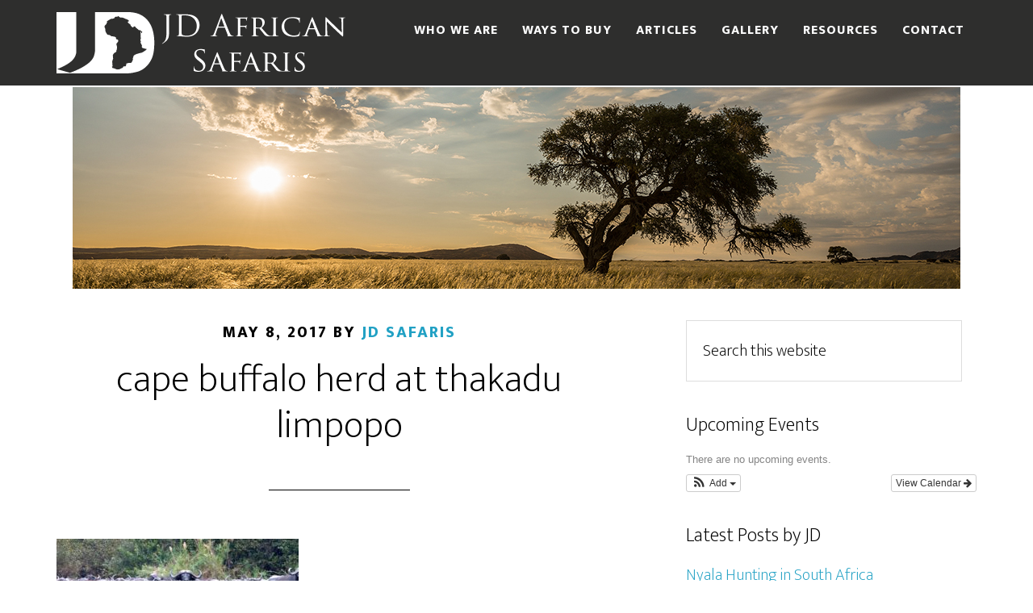

--- FILE ---
content_type: text/html; charset=UTF-8
request_url: https://jdsafaris.com/envira/thakadu-camp-limpopo-photos/cape-buffalo-herd-at-thakadu-limpopo/
body_size: 12148
content:
<!DOCTYPE html><html
lang="en-US"
prefix="og: https://ogp.me/ns#" ><head ><meta
charset="UTF-8" /><meta
name="viewport" content="width=device-width, initial-scale=1" /><title>cape buffalo herd at thakadu limpopo | JD African Safaris</title><meta
name='robots' content='max-image-preview:large' /><meta
name="description" content="A herd of buffalo seen at Thakadu, Limpopo on safari"/><meta
name="msvalidate.01" content="2942B01644E6DE01B4EB1EC90A7F6C23" /><link
rel="canonical" href="https://jdsafaris.com/envira/thakadu-camp-limpopo-photos/cape-buffalo-herd-at-thakadu-limpopo/" /><meta
name="google" content="nositelinkssearchbox" /> <script type="application/ld+json" class="aioseo-schema">{"@context":"https:\/\/schema.org","@graph":[{"@type":"WebSite","@id":"https:\/\/jdsafaris.com\/#website","url":"https:\/\/jdsafaris.com\/","name":"JD African Safaris","description":"African Hunting Safaris","publisher":{"@id":"https:\/\/jdsafaris.com\/#organization"}},{"@type":"Organization","@id":"https:\/\/jdsafaris.com\/#organization","name":"JD African Safaris","url":"https:\/\/jdsafaris.com\/"},{"@type":"BreadcrumbList","@id":"https:\/\/jdsafaris.com\/envira\/thakadu-camp-limpopo-photos\/cape-buffalo-herd-at-thakadu-limpopo\/#breadcrumblist","itemListElement":[{"@type":"ListItem","@id":"https:\/\/jdsafaris.com\/#listItem","position":1,"item":{"@type":"WebPage","@id":"https:\/\/jdsafaris.com\/#item","name":"JD African Safaris | Step up your game","description":"We offer exciting African safari hunting adventures, amazing places, unique animals, professional and skilled staff, and hunting packages at great prices!","url":"https:\/\/jdsafaris.com\/"},"nextItem":"https:\/\/jdsafaris.com\/envira\/thakadu-camp-limpopo-photos\/cape-buffalo-herd-at-thakadu-limpopo\/#listItem"},{"@type":"ListItem","@id":"https:\/\/jdsafaris.com\/envira\/thakadu-camp-limpopo-photos\/cape-buffalo-herd-at-thakadu-limpopo\/#listItem","position":2,"item":{"@type":"ItemPage","@id":"https:\/\/jdsafaris.com\/envira\/thakadu-camp-limpopo-photos\/cape-buffalo-herd-at-thakadu-limpopo\/#item","name":"cape buffalo herd at thakadu limpopo | JD African Safaris","description":"A herd of buffalo seen at Thakadu, Limpopo on safari","url":"https:\/\/jdsafaris.com\/envira\/thakadu-camp-limpopo-photos\/cape-buffalo-herd-at-thakadu-limpopo\/"},"previousItem":"https:\/\/jdsafaris.com\/#listItem"}]},{"@type":"Person","@id":"https:\/\/jdsafaris.com\/author\/jdsafaris\/#author","url":"https:\/\/jdsafaris.com\/author\/jdsafaris\/","name":"JD Safaris","image":{"@type":"ImageObject","@id":"https:\/\/jdsafaris.com\/envira\/thakadu-camp-limpopo-photos\/cape-buffalo-herd-at-thakadu-limpopo\/#authorImage","url":"https:\/\/secure.gravatar.com\/avatar\/42d93a5647e29f3a2412044e77fef10e?s=96&d=mm&r=g","width":96,"height":96,"caption":"JD Safaris"}},{"@type":"ItemPage","@id":"https:\/\/jdsafaris.com\/envira\/thakadu-camp-limpopo-photos\/cape-buffalo-herd-at-thakadu-limpopo\/#itempage","url":"https:\/\/jdsafaris.com\/envira\/thakadu-camp-limpopo-photos\/cape-buffalo-herd-at-thakadu-limpopo\/","name":"cape buffalo herd at thakadu limpopo | JD African Safaris","description":"A herd of buffalo seen at Thakadu, Limpopo on safari","inLanguage":"en-US","isPartOf":{"@id":"https:\/\/jdsafaris.com\/#website"},"breadcrumb":{"@id":"https:\/\/jdsafaris.com\/envira\/thakadu-camp-limpopo-photos\/cape-buffalo-herd-at-thakadu-limpopo\/#breadcrumblist"},"author":"https:\/\/jdsafaris.com\/envira\/thakadu-camp-limpopo-photos\/cape-buffalo-herd-at-thakadu-limpopo\/#author","creator":"https:\/\/jdsafaris.com\/envira\/thakadu-camp-limpopo-photos\/cape-buffalo-herd-at-thakadu-limpopo\/#author","datePublished":"2017-05-08T17:24:13-04:00","dateModified":"2017-05-17T01:20:45-04:00"}]}</script> <style>img:is([sizes="auto" i], [sizes^="auto," i]){contain-intrinsic-size:3000px 1500px}</style><link
rel='dns-prefetch' href='//fonts.googleapis.com' /><link
rel='dns-prefetch' href='//cdn.openshareweb.com' /><link
rel='dns-prefetch' href='//cdn.shareaholic.net' /><link
rel='dns-prefetch' href='//www.shareaholic.net' /><link
rel='dns-prefetch' href='//analytics.shareaholic.com' /><link
rel='dns-prefetch' href='//recs.shareaholic.com' /><link
rel='dns-prefetch' href='//partner.shareaholic.com' /><link
rel="alternate" type="application/rss+xml" title="JD African Safaris &raquo; Feed" href="https://jdsafaris.com/feed/" /><link
rel="alternate" type="application/rss+xml" title="JD African Safaris &raquo; Comments Feed" href="https://jdsafaris.com/comments/feed/" /><link
rel="canonical" href="https://jdsafaris.com/envira/thakadu-camp-limpopo-photos/cape-buffalo-herd-at-thakadu-limpopo/" /><link
rel='preload' href='//cdn.shareaholic.net/assets/pub/shareaholic.js' as='script'/> <script data-no-minify='1' data-cfasync='false'>_SHR_SETTINGS={"endpoints":{"local_recs_url":"https:\/\/jdsafaris.com\/wp-admin\/admin-ajax.php?action=shareaholic_permalink_related","ajax_url":"https:\/\/jdsafaris.com\/wp-admin\/admin-ajax.php"},"site_id":"62dd41ff6b4d86cdd6c7a97837b30475","url_components":{"year":"2017","monthnum":"05","day":"08","hour":"17","minute":"24","second":"13","post_id":"1228","postname":"cape-buffalo-herd-at-thakadu-limpopo","category":"african-hunting-safaris"}};</script> <script data-no-minify='1' data-cfasync='false' src='//cdn.shareaholic.net/assets/pub/shareaholic.js' data-shr-siteid='62dd41ff6b4d86cdd6c7a97837b30475' async ></script> <meta
name='shareaholic:site_name' content='JD African Safaris' /><meta
name='shareaholic:language' content='en-US' /><meta
name='shareaholic:url' content='https://jdsafaris.com/envira/thakadu-camp-limpopo-photos/cape-buffalo-herd-at-thakadu-limpopo/' /><meta
name='shareaholic:keywords' content='type:attachment' /><meta
name='shareaholic:article_published_time' content='2017-05-08T17:24:13-04:00' /><meta
name='shareaholic:article_modified_time' content='2017-05-17T01:20:45-04:00' /><meta
name='shareaholic:shareable_page' content='true' /><meta
name='shareaholic:article_visibility' content='private' /><meta
name='shareaholic:article_author_name' content='JD Safaris' /><meta
name='shareaholic:site_id' content='62dd41ff6b4d86cdd6c7a97837b30475' /><meta
name='shareaholic:wp_version' content='9.7.13' /> <script type="text/javascript">window._wpemojiSettings={"baseUrl":"https:\/\/s.w.org\/images\/core\/emoji\/15.0.3\/72x72\/","ext":".png","svgUrl":"https:\/\/s.w.org\/images\/core\/emoji\/15.0.3\/svg\/","svgExt":".svg","source":{"concatemoji":"https:\/\/jdsafaris.com\/wp-includes\/js\/wp-emoji-release.min.js?ver=6.5.2"}};
/*! This file is auto-generated */
!function(i,n){var o,s,e;function c(e){try{var t={supportTests:e,timestamp:(new Date).valueOf()};sessionStorage.setItem(o,JSON.stringify(t))}catch(e){}}function p(e,t,n){e.clearRect(0,0,e.canvas.width,e.canvas.height),e.fillText(t,0,0);var t=new Uint32Array(e.getImageData(0,0,e.canvas.width,e.canvas.height).data),r=(e.clearRect(0,0,e.canvas.width,e.canvas.height),e.fillText(n,0,0),new Uint32Array(e.getImageData(0,0,e.canvas.width,e.canvas.height).data));return t.every(function(e,t){return e===r[t]})}function u(e,t,n){switch(t){case"flag":return n(e,"\ud83c\udff3\ufe0f\u200d\u26a7\ufe0f","\ud83c\udff3\ufe0f\u200b\u26a7\ufe0f")?!1:!n(e,"\ud83c\uddfa\ud83c\uddf3","\ud83c\uddfa\u200b\ud83c\uddf3")&&!n(e,"\ud83c\udff4\udb40\udc67\udb40\udc62\udb40\udc65\udb40\udc6e\udb40\udc67\udb40\udc7f","\ud83c\udff4\u200b\udb40\udc67\u200b\udb40\udc62\u200b\udb40\udc65\u200b\udb40\udc6e\u200b\udb40\udc67\u200b\udb40\udc7f");case"emoji":return!n(e,"\ud83d\udc26\u200d\u2b1b","\ud83d\udc26\u200b\u2b1b")}return!1}function f(e,t,n){var r="undefined"!=typeof WorkerGlobalScope&&self instanceof WorkerGlobalScope?new OffscreenCanvas(300,150):i.createElement("canvas"),a=r.getContext("2d",{willReadFrequently:!0}),o=(a.textBaseline="top",a.font="600 32px Arial",{});return e.forEach(function(e){o[e]=t(a,e,n)}),o}function t(e){var t=i.createElement("script");t.src=e,t.defer=!0,i.head.appendChild(t)}"undefined"!=typeof Promise&&(o="wpEmojiSettingsSupports",s=["flag","emoji"],n.supports={everything:!0,everythingExceptFlag:!0},e=new Promise(function(e){i.addEventListener("DOMContentLoaded",e,{once:!0})}),new Promise(function(t){var n=function(){try{var e=JSON.parse(sessionStorage.getItem(o));if("object"==typeof e&&"number"==typeof e.timestamp&&(new Date).valueOf()<e.timestamp+604800&&"object"==typeof e.supportTests)return e.supportTests}catch(e){}return null}();if(!n){if("undefined"!=typeof Worker&&"undefined"!=typeof OffscreenCanvas&&"undefined"!=typeof URL&&URL.createObjectURL&&"undefined"!=typeof Blob)try{var e="postMessage("+f.toString()+"("+[JSON.stringify(s),u.toString(),p.toString()].join(",")+"));",r=new Blob([e],{type:"text/javascript"}),a=new Worker(URL.createObjectURL(r),{name:"wpTestEmojiSupports"});return void(a.onmessage=function(e){c(n=e.data),a.terminate(),t(n)})}catch(e){}c(n=f(s,u,p))}t(n)}).then(function(e){for(var t in e)n.supports[t]=e[t],n.supports.everything=n.supports.everything&&n.supports[t],"flag"!==t&&(n.supports.everythingExceptFlag=n.supports.everythingExceptFlag&&n.supports[t]);n.supports.everythingExceptFlag=n.supports.everythingExceptFlag&&!n.supports.flag,n.DOMReady=!1,n.readyCallback=function(){n.DOMReady=!0}}).then(function(){return e}).then(function(){var e;n.supports.everything||(n.readyCallback(),(e=n.source||{}).concatemoji?t(e.concatemoji):e.wpemoji&&e.twemoji&&(t(e.twemoji),t(e.wpemoji)))}))}((window,document),window._wpemojiSettings);</script> <link
rel='stylesheet' id='envira-tags-tags-frontend-css' href='https://jdsafaris.com/wp-content/cache/wp-super-minify/css/7c18395604e69d596890a64f9be4bf93.css?ver=1.13.1' type='text/css' media='all' /><link
rel='stylesheet' id='ai1ec_style-css' href='//jdsafaris.com/wp-content/plugins/all-in-one-event-calendar/public/themes-ai1ec/vortex/css/ai1ec_parsed_css.css?ver=3.0.0' type='text/css' media='all' /><link
rel='stylesheet' id='litespeed-cache-dummy-css' href='https://jdsafaris.com/wp-content/cache/wp-super-minify/css/ef69e9d94f6ebed961a1da2982a90024.css?ver=6.5.2' type='text/css' media='all' /><link
rel='stylesheet' id='altitude-pro-theme-css' href='https://jdsafaris.com/wp-content/cache/wp-super-minify/css/7f757b1fcd202bc7050651495179b9ba.css?ver=1.0.3' type='text/css' media='all' /><style id='wp-emoji-styles-inline-css' type='text/css'>img.wp-smiley,img.emoji{display:inline !important;border:none !important;box-shadow:none !important;height:1em !important;width:1em !important;margin:0
0.07em !important;vertical-align:-0.1em !important;background:none !important;padding:0
!important}</style><link
rel='stylesheet' id='wp-block-library-css' href='https://jdsafaris.com/wp-includes/css/dist/block-library/style.min.css?ver=6.5.2' type='text/css' media='all' /><style id='classic-theme-styles-inline-css' type='text/css'>
/*! This file is auto-generated */
.wp-block-button__link{color:#fff;background-color:#32373c;border-radius:9999px;box-shadow:none;text-decoration:none;padding:calc(.667em + 2px) calc(1.333em+2px);font-size:1.125em}.wp-block-file__button{background:#32373c;color:#fff;text-decoration:none}</style><style id='global-styles-inline-css' type='text/css'>body{--wp--preset--color--black:#000;--wp--preset--color--cyan-bluish-gray:#abb8c3;--wp--preset--color--white:#fff;--wp--preset--color--pale-pink:#f78da7;--wp--preset--color--vivid-red:#cf2e2e;--wp--preset--color--luminous-vivid-orange:#ff6900;--wp--preset--color--luminous-vivid-amber:#fcb900;--wp--preset--color--light-green-cyan:#7bdcb5;--wp--preset--color--vivid-green-cyan:#00d084;--wp--preset--color--pale-cyan-blue:#8ed1fc;--wp--preset--color--vivid-cyan-blue:#0693e3;--wp--preset--color--vivid-purple:#9b51e0;--wp--preset--gradient--vivid-cyan-blue-to-vivid-purple:linear-gradient(135deg,rgba(6,147,227,1) 0%,rgb(155,81,224) 100%);--wp--preset--gradient--light-green-cyan-to-vivid-green-cyan:linear-gradient(135deg,rgb(122,220,180) 0%,rgb(0,208,130) 100%);--wp--preset--gradient--luminous-vivid-amber-to-luminous-vivid-orange:linear-gradient(135deg,rgba(252,185,0,1) 0%,rgba(255,105,0,1) 100%);--wp--preset--gradient--luminous-vivid-orange-to-vivid-red:linear-gradient(135deg,rgba(255,105,0,1) 0%,rgb(207,46,46) 100%);--wp--preset--gradient--very-light-gray-to-cyan-bluish-gray:linear-gradient(135deg,rgb(238,238,238) 0%,rgb(169,184,195) 100%);--wp--preset--gradient--cool-to-warm-spectrum:linear-gradient(135deg,rgb(74,234,220) 0%,rgb(151,120,209) 20%,rgb(207,42,186) 40%,rgb(238,44,130) 60%,rgb(251,105,98) 80%,rgb(254,248,76) 100%);--wp--preset--gradient--blush-light-purple:linear-gradient(135deg,rgb(255,206,236) 0%,rgb(152,150,240) 100%);--wp--preset--gradient--blush-bordeaux:linear-gradient(135deg,rgb(254,205,165) 0%,rgb(254,45,45) 50%,rgb(107,0,62) 100%);--wp--preset--gradient--luminous-dusk:linear-gradient(135deg,rgb(255,203,112) 0%,rgb(199,81,192) 50%,rgb(65,88,208) 100%);--wp--preset--gradient--pale-ocean:linear-gradient(135deg,rgb(255,245,203) 0%,rgb(182,227,212) 50%,rgb(51,167,181) 100%);--wp--preset--gradient--electric-grass:linear-gradient(135deg,rgb(202,248,128) 0%,rgb(113,206,126) 100%);--wp--preset--gradient--midnight:linear-gradient(135deg,rgb(2,3,129) 0%,rgb(40,116,252) 100%);--wp--preset--font-size--small:13px;--wp--preset--font-size--medium:20px;--wp--preset--font-size--large:36px;--wp--preset--font-size--x-large:42px;--wp--preset--spacing--20:0.44rem;--wp--preset--spacing--30:0.67rem;--wp--preset--spacing--40:1rem;--wp--preset--spacing--50:1.5rem;--wp--preset--spacing--60:2.25rem;--wp--preset--spacing--70:3.38rem;--wp--preset--spacing--80:5.06rem;--wp--preset--shadow--natural:6px 6px 9px rgba(0, 0, 0, 0.2);--wp--preset--shadow--deep:12px 12px 50px rgba(0, 0, 0, 0.4);--wp--preset--shadow--sharp:6px 6px 0px rgba(0, 0, 0, 0.2);--wp--preset--shadow--outlined:6px 6px 0px -3px rgba(255, 255, 255, 1), 6px 6px rgba(0, 0, 0, 1);--wp--preset--shadow--crisp:6px 6px 0px rgba(0,0,0,1)}:where(.is-layout-flex){gap:0.5em}:where(.is-layout-grid){gap:0.5em}body .is-layout-flow>.alignleft{float:left;margin-inline-start:0;margin-inline-end:2em}body .is-layout-flow>.alignright{float:right;margin-inline-start:2em;margin-inline-end:0}body .is-layout-flow>.aligncenter{margin-left:auto !important;margin-right:auto !important}body .is-layout-constrained>.alignleft{float:left;margin-inline-start:0;margin-inline-end:2em}body .is-layout-constrained>.alignright{float:right;margin-inline-start:2em;margin-inline-end:0}body .is-layout-constrained>.aligncenter{margin-left:auto !important;margin-right:auto !important}body .is-layout-constrained>:where(:not(.alignleft):not(.alignright):not(.alignfull)){max-width:var(--wp--style--global--content-size);margin-left:auto !important;margin-right:auto !important}body .is-layout-constrained>.alignwide{max-width:var(--wp--style--global--wide-size)}body .is-layout-flex{display:flex}body .is-layout-flex{flex-wrap:wrap;align-items:center}body .is-layout-flex>*{margin:0}body .is-layout-grid{display:grid}body .is-layout-grid>*{margin:0}:where(.wp-block-columns.is-layout-flex){gap:2em}:where(.wp-block-columns.is-layout-grid){gap:2em}:where(.wp-block-post-template.is-layout-flex){gap:1.25em}:where(.wp-block-post-template.is-layout-grid){gap:1.25em}.has-black-color{color:var(--wp--preset--color--black) !important}.has-cyan-bluish-gray-color{color:var(--wp--preset--color--cyan-bluish-gray) !important}.has-white-color{color:var(--wp--preset--color--white) !important}.has-pale-pink-color{color:var(--wp--preset--color--pale-pink) !important}.has-vivid-red-color{color:var(--wp--preset--color--vivid-red) !important}.has-luminous-vivid-orange-color{color:var(--wp--preset--color--luminous-vivid-orange) !important}.has-luminous-vivid-amber-color{color:var(--wp--preset--color--luminous-vivid-amber) !important}.has-light-green-cyan-color{color:var(--wp--preset--color--light-green-cyan) !important}.has-vivid-green-cyan-color{color:var(--wp--preset--color--vivid-green-cyan) !important}.has-pale-cyan-blue-color{color:var(--wp--preset--color--pale-cyan-blue) !important}.has-vivid-cyan-blue-color{color:var(--wp--preset--color--vivid-cyan-blue) !important}.has-vivid-purple-color{color:var(--wp--preset--color--vivid-purple) !important}.has-black-background-color{background-color:var(--wp--preset--color--black) !important}.has-cyan-bluish-gray-background-color{background-color:var(--wp--preset--color--cyan-bluish-gray) !important}.has-white-background-color{background-color:var(--wp--preset--color--white) !important}.has-pale-pink-background-color{background-color:var(--wp--preset--color--pale-pink) !important}.has-vivid-red-background-color{background-color:var(--wp--preset--color--vivid-red) !important}.has-luminous-vivid-orange-background-color{background-color:var(--wp--preset--color--luminous-vivid-orange) !important}.has-luminous-vivid-amber-background-color{background-color:var(--wp--preset--color--luminous-vivid-amber) !important}.has-light-green-cyan-background-color{background-color:var(--wp--preset--color--light-green-cyan) !important}.has-vivid-green-cyan-background-color{background-color:var(--wp--preset--color--vivid-green-cyan) !important}.has-pale-cyan-blue-background-color{background-color:var(--wp--preset--color--pale-cyan-blue) !important}.has-vivid-cyan-blue-background-color{background-color:var(--wp--preset--color--vivid-cyan-blue) !important}.has-vivid-purple-background-color{background-color:var(--wp--preset--color--vivid-purple) !important}.has-black-border-color{border-color:var(--wp--preset--color--black) !important}.has-cyan-bluish-gray-border-color{border-color:var(--wp--preset--color--cyan-bluish-gray) !important}.has-white-border-color{border-color:var(--wp--preset--color--white) !important}.has-pale-pink-border-color{border-color:var(--wp--preset--color--pale-pink) !important}.has-vivid-red-border-color{border-color:var(--wp--preset--color--vivid-red) !important}.has-luminous-vivid-orange-border-color{border-color:var(--wp--preset--color--luminous-vivid-orange) !important}.has-luminous-vivid-amber-border-color{border-color:var(--wp--preset--color--luminous-vivid-amber) !important}.has-light-green-cyan-border-color{border-color:var(--wp--preset--color--light-green-cyan) !important}.has-vivid-green-cyan-border-color{border-color:var(--wp--preset--color--vivid-green-cyan) !important}.has-pale-cyan-blue-border-color{border-color:var(--wp--preset--color--pale-cyan-blue) !important}.has-vivid-cyan-blue-border-color{border-color:var(--wp--preset--color--vivid-cyan-blue) !important}.has-vivid-purple-border-color{border-color:var(--wp--preset--color--vivid-purple) !important}.has-vivid-cyan-blue-to-vivid-purple-gradient-background{background:var(--wp--preset--gradient--vivid-cyan-blue-to-vivid-purple) !important}.has-light-green-cyan-to-vivid-green-cyan-gradient-background{background:var(--wp--preset--gradient--light-green-cyan-to-vivid-green-cyan) !important}.has-luminous-vivid-amber-to-luminous-vivid-orange-gradient-background{background:var(--wp--preset--gradient--luminous-vivid-amber-to-luminous-vivid-orange) !important}.has-luminous-vivid-orange-to-vivid-red-gradient-background{background:var(--wp--preset--gradient--luminous-vivid-orange-to-vivid-red) !important}.has-very-light-gray-to-cyan-bluish-gray-gradient-background{background:var(--wp--preset--gradient--very-light-gray-to-cyan-bluish-gray) !important}.has-cool-to-warm-spectrum-gradient-background{background:var(--wp--preset--gradient--cool-to-warm-spectrum) !important}.has-blush-light-purple-gradient-background{background:var(--wp--preset--gradient--blush-light-purple) !important}.has-blush-bordeaux-gradient-background{background:var(--wp--preset--gradient--blush-bordeaux) !important}.has-luminous-dusk-gradient-background{background:var(--wp--preset--gradient--luminous-dusk) !important}.has-pale-ocean-gradient-background{background:var(--wp--preset--gradient--pale-ocean) !important}.has-electric-grass-gradient-background{background:var(--wp--preset--gradient--electric-grass) !important}.has-midnight-gradient-background{background:var(--wp--preset--gradient--midnight) !important}.has-small-font-size{font-size:var(--wp--preset--font-size--small) !important}.has-medium-font-size{font-size:var(--wp--preset--font-size--medium) !important}.has-large-font-size{font-size:var(--wp--preset--font-size--large) !important}.has-x-large-font-size{font-size:var(--wp--preset--font-size--x-large) !important}.wp-block-navigation a:where(:not(.wp-element-button)){color:inherit}:where(.wp-block-post-template.is-layout-flex){gap:1.25em}:where(.wp-block-post-template.is-layout-grid){gap:1.25em}:where(.wp-block-columns.is-layout-flex){gap:2em}:where(.wp-block-columns.is-layout-grid){gap:2em}.wp-block-pullquote{font-size:1.5em;line-height:1.6}</style><link
rel='stylesheet' id='aioseo-common-css' href='https://jdsafaris.com/wp-content/cache/wp-super-minify/css/93af6b5d700c18ee87c4c5676b6e02b7.css?ver=4.0.1' type='text/css' media='all' /><link
rel='stylesheet' id='aioseo-vendors-css' href='https://jdsafaris.com/wp-content/cache/wp-super-minify/css/3ca394d032dfaf1e003a70d22a1e1ad2.css?ver=4.0.1' type='text/css' media='all' /><link
rel='stylesheet' id='aioseo-app-style-css' href='https://jdsafaris.com/wp-content/cache/wp-super-minify/css/a242afb65bcecf3322dffdc3338341f4.css?ver=4.0.1' type='text/css' media='all' /><link
rel='stylesheet' id='rs-plugin-settings-css' href='https://jdsafaris.com/wp-content/cache/wp-super-minify/css/701581be5df2148d2778a75b9155ee62.css?ver=6.2.14' type='text/css' media='all' /><style id='rs-plugin-settings-inline-css' type='text/css'>#rs-demo-id{}</style><link
rel='stylesheet' id='dashicons-css' href='https://jdsafaris.com/wp-includes/css/dashicons.min.css?ver=6.5.2' type='text/css' media='all' /><link
rel='stylesheet' id='altitude-google-fonts-css' href='//fonts.googleapis.com/css?family=Ek+Mukta%3A200%2C800&#038;ver=1.0.3' type='text/css' media='all' /><link
rel='stylesheet' id='gppro-style-css' href='//jdsafaris.com/wp-content/uploads/gppro/gppro-custom-1.css?ver=1498829820' type='text/css' media='all' /> <script type="text/javascript" src="https://jdsafaris.com/wp-includes/js/jquery/jquery.min.js?ver=3.7.1" id="jquery-core-js"></script> <script type="text/javascript" src="https://jdsafaris.com/wp-includes/js/jquery/jquery-migrate.min.js?ver=3.4.1" id="jquery-migrate-js"></script> <script type="text/javascript" src="https://jdsafaris.com/wp-content/cache/wp-super-minify/js/81fb0cd0b30c4704c76559cd8536449d.js?ver=1.0.0" id="altitude-global-js"></script> <link
rel="https://api.w.org/" href="https://jdsafaris.com/wp-json/" /><link
rel="alternate" type="application/json" href="https://jdsafaris.com/wp-json/wp/v2/media/1228" /><link
rel="EditURI" type="application/rsd+xml" title="RSD" href="https://jdsafaris.com/xmlrpc.php?rsd" /><link
rel="alternate" type="application/json+oembed" href="https://jdsafaris.com/wp-json/oembed/1.0/embed?url=https%3A%2F%2Fjdsafaris.com%2Fenvira%2Fthakadu-camp-limpopo-photos%2Fcape-buffalo-herd-at-thakadu-limpopo%2F" /><link
rel="alternate" type="text/xml+oembed" href="https://jdsafaris.com/wp-json/oembed/1.0/embed?url=https%3A%2F%2Fjdsafaris.com%2Fenvira%2Fthakadu-camp-limpopo-photos%2Fcape-buffalo-herd-at-thakadu-limpopo%2F&#038;format=xml" /><style type="text/css">.site-title
a{background:url(https://jdsafaris.com/wp-content/uploads/2016/09/JDSiteHeader2.png) no-repeat !important}</style><meta
name="generator" content="Powered by Slider Revolution 6.2.14 - responsive, Mobile-Friendly Slider Plugin for WordPress with comfortable drag and drop interface." /><link
rel="icon" href="https://jdsafaris.com/wp-content/uploads/2016/09/cropped-Icon-32x32.png" sizes="32x32" /><link
rel="icon" href="https://jdsafaris.com/wp-content/uploads/2016/09/cropped-Icon-192x192.png" sizes="192x192" /><link
rel="apple-touch-icon" href="https://jdsafaris.com/wp-content/uploads/2016/09/cropped-Icon-180x180.png" /><meta
name="msapplication-TileImage" content="https://jdsafaris.com/wp-content/uploads/2016/09/cropped-Icon-270x270.png" /> <script type="text/javascript">function setREVStartSize(e){window.RSIW=window.RSIW===undefined?window.innerWidth:window.RSIW;window.RSIH=window.RSIH===undefined?window.innerHeight:window.RSIH;try{var pw=document.getElementById(e.c).parentNode.offsetWidth,newh;pw=pw===0||isNaN(pw)?window.RSIW:pw;e.tabw=e.tabw===undefined?0:parseInt(e.tabw);e.thumbw=e.thumbw===undefined?0:parseInt(e.thumbw);e.tabh=e.tabh===undefined?0:parseInt(e.tabh);e.thumbh=e.thumbh===undefined?0:parseInt(e.thumbh);e.tabhide=e.tabhide===undefined?0:parseInt(e.tabhide);e.thumbhide=e.thumbhide===undefined?0:parseInt(e.thumbhide);e.mh=e.mh===undefined||e.mh==""||e.mh==="auto"?0:parseInt(e.mh,0);if(e.layout==="fullscreen"||e.l==="fullscreen")
newh=Math.max(e.mh,window.RSIH);else{e.gw=Array.isArray(e.gw)?e.gw:[e.gw];for(var i in e.rl)if(e.gw[i]===undefined||e.gw[i]===0)e.gw[i]=e.gw[i-1];e.gh=e.el===undefined||e.el===""||(Array.isArray(e.el)&&e.el.length==0)?e.gh:e.el;e.gh=Array.isArray(e.gh)?e.gh:[e.gh];for(var i in e.rl)if(e.gh[i]===undefined||e.gh[i]===0)e.gh[i]=e.gh[i-1];var nl=new Array(e.rl.length),ix=0,sl;e.tabw=e.tabhide>=pw?0:e.tabw;e.thumbw=e.thumbhide>=pw?0:e.thumbw;e.tabh=e.tabhide>=pw?0:e.tabh;e.thumbh=e.thumbhide>=pw?0:e.thumbh;for(var i in e.rl)nl[i]=e.rl[i]<window.RSIW?0:e.rl[i];sl=nl[0];for(var i in nl)if(sl>nl[i]&&nl[i]>0){sl=nl[i];ix=i;}
var m=pw>(e.gw[ix]+e.tabw+e.thumbw)?1:(pw-(e.tabw+e.thumbw))/(e.gw[ix]);newh=(e.gh[ix]*m)+(e.tabh+e.thumbh);}
if(window.rs_init_css===undefined)window.rs_init_css=document.head.appendChild(document.createElement("style"));document.getElementById(e.c).height=newh+"px";window.rs_init_css.innerHTML+="#"+e.c+"_wrapper { height: "+newh+"px }";}catch(e){console.log("Failure at Presize of Slider:"+e)}};</script> <style type="text/css" id="wp-custom-css">.package-listing{border-bottom:2px #ccc dashed}.package-listing
div{display:inline-block;vertical-align:top}.package-photo{width:25%}.package-info{width:60%}.package-booking{width:15%;text-align:right}.package-info
h4{margin:0;font-weight:bold;padding-bottom:5px}.package-photo
img{padding:0
10px 10px 0}.package-listing
p{margin:0;line-height:1}.package-listing .package-game{font-size:18px;font-style:italic;padding-bottom:40px}.package-listing .package-details{font-size:16px}.package-booking p
span{font-size:14px;line-height:1}.package-booking
a{background:#f5aa00;color:#fff;display:block;text-align:center;width:75%;margin:10px
0 0 auto}.package-booking
p{margin-top:20px}</style></head><body
class="attachment attachment-template-default single single-attachment postid-1228 attachmentid-1228 attachment-jpeg altitude-inner custom-header header-image header-full-width content-sidebar genesis-breadcrumbs-hidden genesis-footer-widgets-hidden gppro-custom" itemscope itemtype="https://schema.org/WebPage"><div
class="site-container"><header
class="site-header" itemscope itemtype="https://schema.org/WPHeader"><div
class="wrap"><div
class="title-area"><p
class="site-title" itemprop="headline"><a
href="https://jdsafaris.com/">JD African Safaris</a></p><p
class="site-description" itemprop="description">African Hunting Safaris</p></div><nav
class="nav-primary" aria-label="Main" itemscope itemtype="https://schema.org/SiteNavigationElement"><div
class="wrap"><ul
id="menu-nav1" class="menu genesis-nav-menu menu-primary"><li
id="menu-item-614" class="menu-item menu-item-type-post_type menu-item-object-page menu-item-has-children menu-item-614"><a
href="https://jdsafaris.com/about-our-team/" itemprop="url"><span
itemprop="name">Who we are</span></a><ul
class="sub-menu"><li
id="menu-item-782" class="menu-item menu-item-type-post_type menu-item-object-page menu-item-has-children menu-item-782"><a
href="https://jdsafaris.com/about-jd-african-safaris-hunting-company/" itemprop="url"><span
itemprop="name">About Our Company</span></a><ul
class="sub-menu"><li
id="menu-item-1475" class="menu-item menu-item-type-post_type menu-item-object-page menu-item-1475"><a
href="https://jdsafaris.com/why-select-us-as-your-african-hunting-outfitter/" itemprop="url"><span
itemprop="name">Why choose us as your Outfitter</span></a></li></ul></li><li
id="menu-item-780" class="menu-item menu-item-type-post_type menu-item-object-page menu-item-780"><a
href="https://jdsafaris.com/about-our-company/" itemprop="url"><span
itemprop="name">About JD</span></a></li><li
id="menu-item-1019" class="menu-item menu-item-type-post_type menu-item-object-page menu-item-1019"><a
href="https://jdsafaris.com/about-our-team/" itemprop="url"><span
itemprop="name">About Our Team</span></a></li><li
id="menu-item-1513" class="menu-item menu-item-type-custom menu-item-object-custom menu-item-1513"><a
href="/calendar/" itemprop="url"><span
itemprop="name">Events</span></a></li></ul></li><li
id="menu-item-1564" class="menu-item menu-item-type-custom menu-item-object-custom menu-item-has-children menu-item-1564"><a
href="#" itemprop="url"><span
itemprop="name">Ways to Buy</span></a><ul
class="sub-menu"><li
id="menu-item-1222" class="menu-item menu-item-type-post_type menu-item-object-page menu-item-1222"><a
href="https://jdsafaris.com/african-safari-hunting-packages/" itemprop="url"><span
itemprop="name">Hunting Packages</span></a></li><li
id="menu-item-23594" class="menu-item menu-item-type-post_type menu-item-object-page menu-item-23594"><a
href="https://jdsafaris.com/build-your-own/" itemprop="url"><span
itemprop="name">Build Your Own Package</span></a></li><li
id="menu-item-1566" class="menu-item menu-item-type-custom menu-item-object-custom menu-item-1566"><a
href="http://jdsafaris.com/wp-content/uploads/2022/04/JD-African-Safaris-2022-Pricing-List.pdf" itemprop="url"><span
itemprop="name">A La Carte</span></a></li></ul></li><li
id="menu-item-620" class="menu-item menu-item-type-post_type menu-item-object-page current_page_parent menu-item-620"><a
href="https://jdsafaris.com/african-safari-hunting-articles/" itemprop="url"><span
itemprop="name">Articles</span></a></li><li
id="menu-item-1469" class="menu-item menu-item-type-post_type menu-item-object-page menu-item-has-children menu-item-1469"><a
href="https://jdsafaris.com/gallery/" itemprop="url"><span
itemprop="name">Gallery</span></a><ul
class="sub-menu"><li
id="menu-item-1003" class="menu-item menu-item-type-post_type menu-item-object-page menu-item-1003"><a
href="https://jdsafaris.com/african-safari-trophy-gallery/" itemprop="url"><span
itemprop="name">Trophy Room</span></a></li></ul></li><li
id="menu-item-759" class="menu-item menu-item-type-custom menu-item-object-custom menu-item-has-children menu-item-759"><a
href="#" itemprop="url"><span
itemprop="name">Resources</span></a><ul
class="sub-menu"><li
id="menu-item-621" class="menu-item menu-item-type-post_type menu-item-object-page menu-item-621"><a
href="https://jdsafaris.com/african-hunting-safari-helpful_links/" itemprop="url"><span
itemprop="name">Helpful Links</span></a></li><li
id="menu-item-757" class="menu-item menu-item-type-post_type menu-item-object-page menu-item-757"><a
href="https://jdsafaris.com/african-hunting-safari-forms/" itemprop="url"><span
itemprop="name">Downloadable Hunting Safari Forms</span></a></li><li
id="menu-item-789" class="menu-item menu-item-type-post_type menu-item-object-page menu-item-789"><a
href="https://jdsafaris.com/african-hunting-safari-information/" itemprop="url"><span
itemprop="name">FAQs and Information</span></a></li></ul></li><li
id="menu-item-619" class="menu-item menu-item-type-post_type menu-item-object-page menu-item-619"><a
href="https://jdsafaris.com/contact/" itemprop="url"><span
itemprop="name">Contact</span></a></li></ul></div></nav></div></header><div
class="site-inner"><div
class="before-content"><section
id="text-10" class="widget widget_text"><div
class="widget-wrap"><div
class="textwidget"><p><center><img
decoding="async" src="/wp-content/uploads/2016/09/sunset2.jpg"></center></p></div></div></section></div><div
class="content-sidebar-wrap"><main
class="content"><article
class="post-1228 attachment type-attachment status-inherit envira-tag-cape-buffalo entry" aria-label="cape buffalo herd at thakadu limpopo" itemscope itemtype="https://schema.org/CreativeWork"><header
class="entry-header"><p
class="entry-meta"><time
class="entry-time" itemprop="datePublished" datetime="2017-05-08T17:24:13-04:00">May 8, 2017</time> By <span
class="entry-author" itemprop="author" itemscope itemtype="https://schema.org/Person"><a
href="https://jdsafaris.com/author/jdsafaris/" class="entry-author-link" rel="author" itemprop="url"><span
class="entry-author-name" itemprop="name">JD Safaris</span></a></span></p><h1 class="entry-title" itemprop="headline">cape buffalo herd at thakadu limpopo</h1></header><div
class="entry-content" itemprop="text"><div
style='display:none;' class='shareaholic-canvas' data-app='share_buttons' data-title='cape buffalo herd at thakadu limpopo' data-link='https://jdsafaris.com/envira/thakadu-camp-limpopo-photos/cape-buffalo-herd-at-thakadu-limpopo/' data-app-id-name='post_above_content'></div><p
class="attachment"><a
href='https://jdsafaris.com/wp-content/uploads/2017/05/cape-buffalo-herd-at-thakadu-limpopo.jpg'><img
decoding="async" width="300" height="135" src="https://jdsafaris.com/wp-content/uploads/2017/05/cape-buffalo-herd-at-thakadu-limpopo-300x135.jpg" class="attachment-medium size-medium" alt="cape-buffalo-herd-thakadu-limpopo-SA" srcset="https://jdsafaris.com/wp-content/uploads/2017/05/cape-buffalo-herd-at-thakadu-limpopo-300x135.jpg 300w, https://jdsafaris.com/wp-content/uploads/2017/05/cape-buffalo-herd-at-thakadu-limpopo-768x346.jpg 768w, https://jdsafaris.com/wp-content/uploads/2017/05/cape-buffalo-herd-at-thakadu-limpopo-1024x461.jpg 1024w, https://jdsafaris.com/wp-content/uploads/2017/05/cape-buffalo-herd-at-thakadu-limpopo.jpg 1280w" sizes="(max-width: 300px) 100vw, 300px" /></a></p><p>A herd of buffalo seen at Thakadu, Limpopo on safari</p><div
style='display:none;' class='shareaholic-canvas' data-app='share_buttons' data-title='cape buffalo herd at thakadu limpopo' data-link='https://jdsafaris.com/envira/thakadu-camp-limpopo-photos/cape-buffalo-herd-at-thakadu-limpopo/' data-app-id-name='post_below_content'></div></div><footer
class="entry-footer"></footer></article></main><aside
class="sidebar sidebar-primary widget-area" role="complementary" aria-label="Primary Sidebar" itemscope itemtype="https://schema.org/WPSideBar"><section
id="search-2" class="widget widget_search"><div
class="widget-wrap"><form
class="search-form" method="get" action="https://jdsafaris.com/" role="search" itemprop="potentialAction" itemscope itemtype="https://schema.org/SearchAction"><input
class="search-form-input" type="search" name="s" id="searchform-1" placeholder="Search this website" itemprop="query-input"><input
class="search-form-submit" type="submit" value="Search"><meta
content="https://jdsafaris.com/?s={s}" itemprop="target"></form></div></section><section
id="ai1ec_agenda_widget-2" class="widget widget_ai1ec_agenda_widget"><div
class="widget-wrap"><h4 class="widget-title widgettitle">Upcoming Events</h4><style></style><div
class="timely ai1ec-agenda-widget-view ai1ec-clearfix"><p
class="ai1ec-no-results">
There are no upcoming events.</p><div
class="ai1ec-subscribe-buttons-widget">
<a
class="ai1ec-btn ai1ec-btn-default ai1ec-btn-xs ai1ec-pull-right
ai1ec-calendar-link"
href="https&#x3A;&#x2F;&#x2F;jdsafaris.com&#x2F;calendar&#x2F;">
View Calendar
<i
class="ai1ec-fa ai1ec-fa-arrow-right"></i>
</a><div
class="ai1ec-subscribe-dropdown ai1ec-dropdown ai1ec-btn
ai1ec-btn-default ai1ec-btn-xs">
<span
role="button" class="ai1ec-dropdown-toggle ai1ec-subscribe"
data-toggle="ai1ec-dropdown">
<i
class="ai1ec-fa ai1ec-icon-rss ai1ec-fa-lg ai1ec-fa-fw"></i>
<span
class="ai1ec-hidden-xs">
Add
<span
class="ai1ec-caret"></span>
</span>
</span><ul
class="ai1ec-dropdown-menu ai1ec-pull-left" role="menu"><li>
<a
class="ai1ec-tooltip-trigger ai1ec-tooltip-auto" target="_blank"
data-placement="right" title="Copy this URL for your own Timely calendar or click to add to your rich-text calendar"
href="http&#x3A;&#x2F;&#x2F;jdsafaris.com&#x2F;&#x3F;plugin&#x3D;all-in-one-event-calendar&amp;controller&#x3D;ai1ec_exporter_controller&amp;action&#x3D;export_events">
<i
class="ai1ec-fa ai1ec-fa-lg ai1ec-fa-fw ai1ec-icon-timely"></i>
Add to Timely Calendar
</a></li><li>
<a
class="ai1ec-tooltip-trigger ai1ec-tooltip-auto" target="_blank"
data-placement="right" title="Subscribe to this calendar in your Google Calendar"
href="https://www.google.com/calendar/render?cid=http&#x25;3A&#x25;2F&#x25;2Fjdsafaris.com&#x25;2F&#x25;3Fplugin&#x25;3Dall-in-one-event-calendar&#x25;26controller&#x25;3Dai1ec_exporter_controller&#x25;26action&#x25;3Dexport_events&#x25;26no_html&#x25;3Dtrue&#x25;26&#x25;26">
<i
class="ai1ec-fa ai1ec-icon-google ai1ec-fa-lg ai1ec-fa-fw"></i>
Add to Google
</a></li><li>
<a
class="ai1ec-tooltip-trigger ai1ec-tooltip-auto" target="_blank"
data-placement="right" title="Subscribe to this calendar in MS Outlook"
href="webcal&#x3A;&#x2F;&#x2F;jdsafaris.com&#x2F;&#x3F;plugin&#x3D;all-in-one-event-calendar&amp;controller&#x3D;ai1ec_exporter_controller&amp;action&#x3D;export_events&amp;no_html&#x3D;true">
<i
class="ai1ec-fa ai1ec-icon-windows ai1ec-fa-lg ai1ec-fa-fw"></i>
Add to Outlook
</a></li><li>
<a
class="ai1ec-tooltip-trigger ai1ec-tooltip-auto" target="_blank"
data-placement="right" title="Subscribe to this calendar in Apple Calendar/iCal"
href="webcal&#x3A;&#x2F;&#x2F;jdsafaris.com&#x2F;&#x3F;plugin&#x3D;all-in-one-event-calendar&amp;controller&#x3D;ai1ec_exporter_controller&amp;action&#x3D;export_events&amp;no_html&#x3D;true">
<i
class="ai1ec-fa ai1ec-icon-apple ai1ec-fa-lg ai1ec-fa-fw"></i>
Add to Apple Calendar
</a></li><li>
<a
class="ai1ec-tooltip-trigger ai1ec-tooltip-auto"
data-placement="right" title="Subscribe to this calendar in another plain-text calendar"
href="http&#x3A;&#x2F;&#x2F;jdsafaris.com&#x2F;&#x3F;plugin&#x3D;all-in-one-event-calendar&amp;controller&#x3D;ai1ec_exporter_controller&amp;action&#x3D;export_events&amp;no_html&#x3D;true">
<i
class="ai1ec-fa ai1ec-icon-calendar ai1ec-fa-fw"></i>
Add to other calendar
</a></li><li>
<a
class="ai1ec-tooltip-trigger ai1ec-tooltip-auto"
data-placement="right" title=""
href="http&#x3A;&#x2F;&#x2F;jdsafaris.com&#x2F;&#x3F;plugin&#x3D;all-in-one-event-calendar&amp;controller&#x3D;ai1ec_exporter_controller&amp;action&#x3D;export_events&xml=true">
<i
class="ai1ec-fa ai1ec-fa-file-text ai1ec-fa-lg ai1ec-fa-fw"></i>
Export to XML
</a></li></ul></div></div></div></div></section><section
id="text-13" class="widget widget_text"><div
class="widget-wrap"><h4 class="widget-title widgettitle">Latest Posts by JD</h4><div
class="textwidget"><ul
class="latestbyauthor"><li><a
href="https://jdsafaris.com/nyala-hunting-south-africa/" title="Nyala Hunting in South Africa">Nyala Hunting in South Africa</a></li><li><a
href="https://jdsafaris.com/hunting-kudu-south-africa/" title="Hunting Kudu in South Africa: First Safari Experience">Hunting Kudu in South Africa: First Safari Experience</a></li><li><a
href="https://jdsafaris.com/giraffe-hunting-south-africa/" title="Giraffe Hunting in South Africa">Giraffe Hunting in South Africa</a></li><li><a
href="https://jdsafaris.com/cape-buffalo-hunting-south-africa/" title="Cape Buffalo Hunting in South Africa">Cape Buffalo Hunting in South Africa</a></li><li><a
href="https://jdsafaris.com/hippo-hunting-video/" title="An Unexpected Hippo Hunt">An Unexpected Hippo Hunt</a></li></ul></div></div></section><section
id="text-15" class="widget widget_text"><div
class="widget-wrap"><h4 class="widget-title widgettitle">Latest Posts by Happy Clients</h4><div
class="textwidget"><ul
class="latestbyauthor"></ul></div></div></section><section
id="text-23" class="widget widget_text"><div
class="widget-wrap"><div
class="textwidget"></div></div></section></aside></div></div><footer
class="site-footer" itemscope itemtype="https://schema.org/WPFooter"><div
class="wrap">JD African Safaris is an American-owned company offering Plains Game and Dangerous Game hunting packages. </br><p>Copyright &#x000A9;&nbsp;2026 &middot; JD Safaris | <a
href="https://www.sugarfivedesign.com">Site by Sugar Five Design</a></div></footer></div><div
id="aioseo-admin"></div><script type="text/javascript" src="https://jdsafaris.com/wp-content/cache/wp-super-minify/js/f7fe52ccd9bdb28f2407a8f27d64cc13.js?ver=4.0.1" id="aioseo-app-js"></script> <script type="text/javascript" src="https://jdsafaris.com/wp-content/cache/wp-super-minify/js/68402817c1b6a5194447c4d22d327316.js?ver=4.0.1" id="aioseo-vendors-js"></script> <script type="text/javascript" src="https://jdsafaris.com/wp-content/cache/wp-super-minify/js/e10d2e28b2bdae7c600558dda2d33182.js?ver=4.0.1" id="aioseo-common-js"></script> <script type="text/javascript" src="https://jdsafaris.com/wp-content/plugins/revslider/public/assets/js/rbtools.min.js?ver=6.0.9&#039; defer=&#039;defer" id="tp-tools-js"></script> <script type="text/javascript" src="https://jdsafaris.com/wp-content/plugins/revslider/public/assets/js/rs6.min.js?ver=6.2.14&#039; defer=&#039;defer" id="revmin-js"></script> <script type="text/javascript" src="https://jdsafaris.com/?ai1ec_render_js=common_frontend&amp;is_backend=false&amp;ver=3.0.0" id="ai1ec_requirejs-js"></script> </body></html>

<!-- Page cached by LiteSpeed Cache 7.6.2 on 2026-01-16 15:51:13 -->
<!--
*** This site runs WP Super Minify plugin v2.0.1 - http://wordpress.org/plugins/wp-super-minify ***
*** Total size saved: 5.456% | Size before compression: 43749 bytes | Size after compression: 41362 bytes. ***
-->

--- FILE ---
content_type: text/css
request_url: https://jdsafaris.com/wp-content/cache/wp-super-minify/css/93af6b5d700c18ee87c4c5676b6e02b7.css?ver=4.0.1
body_size: 13644
content:
.aioseo-app .aioseo-cta{margin-top:30px;background:#fff;width:100%;padding:40px;box-shadow:0 2px 5px rgb(0 0 0 / .05);border:1px solid #e8e8eb}.aioseo-app .aioseo-cta.floating{margin-top:0;position:absolute;max-width:850px;left:50%;top:50%;transform:translateX(-50%) translateY(-50%);box-shadow:0 5px 20px rgb(0 0 0 / .1);border-radius:3px}.aioseo-app .aioseo-cta .header-text{line-height:1.4;font-weight:600;font-size:24px;text-align:center;color:#141b38}.aioseo-app .aioseo-cta .header-text span.large{line-height:1.4;font-size:32px}.aioseo-app .aioseo-cta .description{margin:30px 0 50px;width:100%;max-width:600px;text-align:center;font-size:16px;color:#141b38;line-height:1.4}.aioseo-app .aioseo-cta .description .aioseo-alert{margin-bottom:30px;text-align:left}.aioseo-app .aioseo-cta .feature-list{color:#141b38;font-size:16px;width:100%;max-width:500px;margin-bottom:50px}.aioseo-app .aioseo-cta .feature-list .aioseo-col{display:flex;align-items:flex-start}.aioseo-app .aioseo-cta .feature-list .aioseo-col svg.aioseo-circle-check{color:#00aa63;width:18px;min-width:18px;min-height:18px;margin-right:10px}.aioseo-app .aioseo-cta a.learn-more{margin-top:20px;color:#8c8f9a;font-size:14px}.aioseo-app .aioseo-cta .type-1{display:flex;flex-direction:column;align-items:center}.aioseo-app .aioseo-cta .type-2{margin:30px 0 30px 50px;display:flex}.aioseo-app .aioseo-cta .type-2 .description,.aioseo-app .aioseo-cta .type-2 .header-text{text-align:left}.aioseo-app .aioseo-cta .type-2 .description,.aioseo-app .aioseo-cta .type-2 .feature-list{margin:30px 0}.aioseo-app .aioseo-cta .type-2>div{margin-right:20px;flex:0 0 50%}.aioseo-app .aioseo-cta .type-2 .featured-image{max-height:540px;border:1px solid #e8e8eb;flex:1;overflow:hidden;margin-right:-41px;margin-bottom:-71px;border-radius:5px 0 0}.aioseo-app .aioseo-cta .type-2 .featured-image img{max-height:600px}@media only screen and (max-width:912px){.aioseo-app .aioseo-cta .type-2{flex-direction:column;align-items:center}.aioseo-app .aioseo-cta .type-2 .description,.aioseo-app .aioseo-cta .type-2 .header-text{text-align:center}.aioseo-app .aioseo-cta .type-2>div{text-align:center;margin-right:0;margin-bottom:30px;flex:1 0 100%;width:100%}.aioseo-app .aioseo-cta .type-2 .featured-image{margin:0 -10px -41px;border-radius:5px 5px 0 0;max-height:300px}}.aioseo-app .aioseo-cta .type-3 .sub-header{line-height:1.4;font-size:16px;font-weight:600;color:#005ae0;margin-bottom:5px}.aioseo-app .aioseo-cta .type-3 .header-text{text-align:left}.aioseo-app .aioseo-cta .type-3 .feature-list{margin:30px 0}.aioseo-app .aioseo-cta .type-3 .feature-list .aioseo-col svg.aioseo-circle-check{color:#00aa63;width:21px;min-width:21px;min-height:21px;margin-right:5px}.aioseo-app .aioseo-cta .type-3 .aioseo-button{margin-right:12px}.aioseo-box-toggle .aioseo-row .aioseo-col{max-width:calc(200px + 1em)}@media only screen and (max-width:48em){.aioseo-box-toggle .aioseo-row .aioseo-col{max-width:100%}}.aioseo-box-toggle input{position:absolute!important;clip:rect(0,0,0,0);height:1px;width:1px;border:0;overflow:hidden}.aioseo-box-toggle input:checked+label{background-color:#fff;box-shadow:0 5px 10px rgb(0 90 224 / .1);border:2px solid #005ae0;font-weight:600}.aioseo-box-toggle label{background-color:#f9f9fa;color:#141b38;font-size:16px;line-height:1;display:flex;align-items:center;justify-content:center;flex-direction:column;border:1px solid #f9f9fa;transition:all .1s ease-in-out;border-radius:3px;height:165px;position:relative}.aioseo-box-toggle label p{position:absolute;bottom:15px;margin:0}.aioseo-box-toggle label:hover{cursor:pointer}.aioseo-button{flex-shrink:0;line-height:1;display:inline-flex;align-items:center;justify-content:center;font-size:16px;font-weight:600;padding:0 24px;border-radius:4px;-webkit-appearance:none;cursor:pointer;height:48px;transition:background-color .2s ease;position:relative;overflow:hidden;text-decoration:none;color:#141b38;white-space:nowrap}.aioseo-button.small{height:30px;font-size:14px;padding:0 12px}.aioseo-button.small .loading-spinner{width:25px;height:25px}.aioseo-button.medium{height:40px;font-size:14px;padding:0 18px}.aioseo-button.medium .loading-spinner{width:35px;height:35px}.aioseo-button.xl{height:66px;border-radius:4px;font-size:18px;padding:0 48px}.aioseo-button.gray{border:1px solid #dcdde1;background-color:#f3f4f5}.aioseo-button.gray:hover{background-color:#fff;color:#141b38}.aioseo-button.gray:active{background-color:#f3f4f5}.aioseo-button.green{border:none;background-color:#00aa63;color:#fff}.aioseo-button.green:hover{background-color:#07c575}.aioseo-button.green:active{background-color:#15955f}.aioseo-button.blue{border:none;background-color:#005ae0;color:#fff}.aioseo-button.blue:hover{background-color:#1a82ea}.aioseo-button.blue:active{background-color:#004f9d}.aioseo-button.black{border:none;background-color:#434960;color:#fff}.aioseo-button.black:hover{background-color:#2c324c}.aioseo-button.black:active{background-color:#141b38}.aioseo-button.loading.blue{background-color:#004f9d;color:#004f9d}.aioseo-button.loading.blue:hover{background-color:#004f9d}.aioseo-button.loading.green{background-color:#15955f;color:#15955f}.aioseo-button.loading.green:hover{background-color:#15955f}.aioseo-button.loading.gray{background-color:#f3f4f5;color:#f3f4f5}.aioseo-button.loading.gray:hover{background-color:#f3f4f5}.aioseo-button.loading.black{background-color:#141b38;color:#141b38}.aioseo-button.loading.black:hover{background-color:#141b38}.aioseo-button:disabled{color:#8c8f9a;background-color:#f3f4f5;cursor:default}.aioseo-button:disabled.gray:hover{color:#8c8f9a}.aioseo-button:disabled:hover{background-color:#f3f4f5}.aioseo-checkbox{display:inline-flex;align-items:center}.aioseo-checkbox.disabled,.aioseo-checkbox.disabled .form-checkbox .fancy-checkbox,.aioseo-checkbox.no-clicks,.aioseo-checkbox.no-clicks .form-checkbox .fancy-checkbox{cursor:default}.aioseo-checkbox .form-checkbox-wrapper{margin-right:10px;display:flex}.aioseo-checkbox.medium .form-checkbox{width:20px;height:20px}.aioseo-checkbox.medium .form-checkbox .fancy-checkbox svg{width:12px;height:12px}.aioseo-checkbox.medium .form-checkbox span:before{height:18px;width:18px;line-height:20px}.aioseo-checkbox.round .form-checkbox span,.aioseo-checkbox.round .form-checkbox span:before{border-radius:50%}.form-checkbox{position:relative;display:inline-block;width:28px;height:28px;color:#fff;vertical-align:bottom;text-align:center}.form-checkbox input{display:none}.form-checkbox input:checked+.fancy-checkbox.blue{background:#005ae0}.form-checkbox input:checked+.fancy-checkbox.green{background:#00aa63}.form-checkbox input:checked+.fancy-checkbox:before{background:#fff0}.form-checkbox input:disabled+.fancy-checkbox{background:#e8e8eb!important;border:1px solid #d0d1d7;cursor:default}.form-checkbox input:disabled+.fancy-checkbox svg{color:#8c8f9a}.form-checkbox input:not(:checked):disabled+.fancy-checkbox:before{left:0;bottom:0;background:#e8e8eb}.form-checkbox .fancy-checkbox svg{color:#fff;width:16px;height:16px}.form-checkbox span{position:absolute;cursor:pointer;top:0;left:0;right:0;bottom:0;background-color:#d0d1d7;transition:.2s;border-radius:3px;display:flex;align-items:center;justify-content:center}.form-checkbox span:before{position:absolute;content:"";height:26px;width:26px;left:1px;bottom:1px;background-color:#fff;transition:.2s;font-size:18px;line-height:28px;border-radius:2px}.aioseo-date-picker.vue-daterange-picker{width:100%}.aioseo-date-picker.vue-daterange-picker .form-control{display:flex;align-items:center;color:#141b38;font-size:16px;height:48px;border-radius:3px;border:1px solid #d0d1d7;position:relative}.aioseo-date-picker.vue-daterange-picker .form-control svg.aioseo-circle-close{position:absolute;right:10px;color:#434960;width:15px;height:15px}.aioseo-date-picker.vue-daterange-picker.small .form-control{height:30px}.aioseo-date-picker.vue-daterange-picker.medium .form-control{height:40px}body[class*=all-in-one-seo_page] .daterangepicker .yearselect{width:75px}.aioseo-editor{position:relative}.aioseo-editor .aioseo-editor-description .ql-editor{min-height:100px}.aioseo-editor .aioseo-editor-line-numbers .ql-editor{padding:15px 15px 15px 45px}.aioseo-editor .aioseo-editor-single .ql-editor{padding:8px 10px}.aioseo-editor .aioseo-editor-single.aioseo-editor-line-numbers .ql-editor{padding:8px 10px 8px 45px}.aioseo-editor .aioseo-editor-monospace .ql-editor{font-family:monospace}.aioseo-editor .aioseo-line-numbers{background:#f7f6f7;position:absolute;text-align:right;top:1px;width:29px;left:1px;border-radius:3px 0 0 3px;padding:15px 9px 0 0;display:flex;height:calc(100% - 2px);flex-direction:column;overflow:hidden}.aioseo-editor .aioseo-line-numbers div{min-height:25px;color:#8c8f9a;font-size:12px;line-height:1.9}.aioseo-editor .ql-disabled{pointer-events:none;background-color:#f9f9fa}.aioseo-editor .ql-editor{padding:15px;border-radius:3px;font-size:16px;color:#141b38;border:1px solid #d0d1d7}.aioseo-editor .ql-editor:focus{border:1px solid #005ae0;box-shadow:0 0 0 1px #005ae0}.aioseo-editor .ql-editor .mention .ql-mention-denotation-char{display:none}.aioseo-editor .ql-editor .mention .aioseo-tag{height:25px;margin:0 1px;color:#434960;font-weight:600;font-size:14px;padding:3px 25px 3px 10px;background-color:#f3f4f5;border-radius:3px;cursor:pointer;position:relative;display:inline-flex;align-items:center}.aioseo-editor .ql-editor .mention .aioseo-tag .tag-toggle{display:inline-flex;align-items:center;background-color:#e8e8eb;position:absolute;top:0;right:0;bottom:0;border-radius:0 3px 3px 0}.aioseo-editor .ql-editor .mention .aioseo-tag .tag-toggle svg.aioseo-caret{width:18px;height:18px;transition:transform .3s}.aioseo-editor .ql-editor .mention .aioseo-tag .tag-toggle svg.aioseo-caret.rotated{transform:rotate(180deg)}.aioseo-editor .ql-mention-list-container{color:#141b38;background-color:#fff;max-width:250px;width:100%;margin-top:3px;border:1px solid #d0d1d7;border-radius:3px;box-shadow:0 3px 15px rgb(0 0 0 / .1);z-index:9001}.aioseo-editor .ql-mention-list-container .aioseo-tag-custom,.aioseo-editor .ql-mention-list-container .aioseo-tag-search{padding:12px;border-bottom:1px solid #e8e8eb}.aioseo-editor .ql-mention-list-container .aioseo-tag-custom{display:none}.aioseo-editor .ql-mention-list-container .ql-mention-list{list-style:none;margin:0;padding:0;max-height:210px;overflow:auto}.aioseo-editor .ql-mention-list-container .ql-mention-list li{color:#141b38;margin:0;background-color:#fff0;border-bottom:1px solid #e8e8eb;padding:15px;cursor:pointer;font-size:14px}.aioseo-editor .ql-mention-list-container .ql-mention-list li:last-child{border-bottom:0}.aioseo-editor .ql-mention-list-container .ql-mention-list li.selected,.aioseo-editor .ql-mention-list-container .ql-mention-list li:hover{color:#005ae0;background-color:#f2f7fd}.aioseo-editor .ql-mention-list-container .ql-mention-list li.selected .aioseo-tag-description,.aioseo-editor .ql-mention-list-container .ql-mention-list li:hover .aioseo-tag-description{color:initial}.aioseo-editor .ql-mention-list-container .ql-mention-list li .aioseo-tag-item{display:flex}.aioseo-editor .ql-mention-list-container .ql-mention-list li .aioseo-tag-item>div:first-child{margin-right:10px}.aioseo-editor .ql-mention-list-container .ql-mention-list li .aioseo-tag-item .aioseo-tag-title{font-weight:600}.aioseo-editor .ql-mention-list-container .ql-mention-list li svg.aioseo-plus{width:10px;height:10px;color:#005ae0}.aioseo-editor .ql-mention-list-container .ql-mention-list li.aioseo-tag-no-match{cursor:default;padding:12px;font-size:16px;font-weight:600}.aioseo-editor .ql-mention-list-container .ql-mention-list li.aioseo-tag-no-match.highlight,.aioseo-editor .ql-mention-list-container .ql-mention-list li.aioseo-tag-no-match:hover{color:initial;background-color:#fff0}.aioseo-editor .ql-toolbar{display:none}.aioseo-editor .ql-clipboard{left:-100000px;height:1px;overflow-y:hidden;position:absolute;top:50%}.aioseo-editor .ql-snow .ql-hidden{display:none}.aioseo-editor .ql-container.ql-snow{border:none}.aioseo-editor .ql-container p{font-size:16px;margin:0;line-height:25px}.aioseo-highlight-toggle{border:1px solid #e8e8eb;border-radius:3px;min-height:48px;display:flex;align-items:center;padding:5px 10px;cursor:pointer}.aioseo-highlight-toggle>*{cursor:pointer;-webkit-user-select:none;-moz-user-select:none;-ms-user-select:none;user-select:none}.aioseo-highlight-toggle.active{border-color:#005ae0;box-shadow:0 5px 10px rgb(0 90 224 / .1)}.aioseo-highlight-toggle.medium{min-height:40px}.aioseo-highlight-toggle .icon{display:flex;align-items:center;margin-right:5px}.aioseo-input{position:relative;width:100%}.aioseo-input.file,.aioseo-input.file input[type=file]{position:absolute;top:0;right:0;left:0;bottom:0;margin:0;padding:0}.aioseo-input.file input[type=file]{cursor:pointer;opacity:0}.aioseo-input.file input[type=file]::-webkit-file-upload-button{visibility:hidden}.aioseo-input.file input[type=file]:focus{box-shadow:none}.aioseo-input input{height:48px;width:100%;background-color:#fff;border:1px solid #d0d1d7;border-radius:3px;padding:15px;font-size:18px;position:relative;overflow:hidden}.aioseo-input input:disabled{background:#f9f9fa}.aioseo-input input:focus{border-color:#005ae0;box-shadow:0 0 0 1px #005ae0}.aioseo-input input::-moz-placeholder{color:#8c8f9a}.aioseo-input input:-ms-input-placeholder{color:#8c8f9a}.aioseo-input input::placeholder{color:#8c8f9a}.aioseo-input input.prepend{padding-left:50px}.aioseo-input input.append{padding-right:50px}.aioseo-input input.small{height:30px;padding:10px;font-size:14px}.aioseo-input input.small.prepend{padding-left:30px}.aioseo-input input.small.append{padding-right:30px}.aioseo-input input.medium{height:40px;padding:12px;font-size:16px}.aioseo-input input.medium.prepend{padding-left:35px}.aioseo-input input.medium.append{padding-right:35px}.aioseo-input.aioseo-active input{border-color:#00aa63}.aioseo-input.aioseo-active .append-icon,.aioseo-input.aioseo-active .prepend-icon{color:#00aa63}.aioseo-input.aioseo-error input{border-color:#df2a4a}.aioseo-input.aioseo-error .append-icon,.aioseo-input.aioseo-error .prepend-icon{color:#df2a4a}.aioseo-input .prepend-icon{position:absolute;top:0;left:10px;width:30px;height:100%;color:#d0d1d7;display:flex;align-items:center;z-index:1}.aioseo-input .prepend-icon svg{width:30px;height:30px}.aioseo-input .prepend-icon.small{width:20px}.aioseo-input .prepend-icon.small svg{width:10px;height:10px}.aioseo-input .prepend-icon.medium{width:15px}.aioseo-input .prepend-icon.medium svg{width:15px;height:15px}.aioseo-input .append-icon{position:absolute;top:0;right:10px;width:30px;height:100%;color:#d0d1d7;display:flex;align-items:center;z-index:1}.aioseo-input .append-icon svg{width:30px;height:30px}.aioseo-input .append-icon.small{width:10px;height:10px}.aioseo-input .append-icon.medium{width:15px;height:15px}.aioseo-phone-number{max-width:600px}.aioseo-phone-number label{display:none}.aioseo-phone-number .maz-input__input{height:40px;min-height:40px;padding-top:0!important;border:1px solid #d0d1d7}.aioseo-phone-number .maz-input__input:focus{border-color:#005ae0;box-shadow:0 0 0 1px #005ae0}.aioseo-phone-number .country-selector{flex:0 0 140px;width:140px;min-width:140px;max-width:140px}.aioseo-phone-number .country-selector:hover{z-index:1}.aioseo-phone-number .country-selector>div.maz-base-component.maz-input.has-value.has-1-right-icon.maz-input--primary>input{padding-left:50px!important}.aioseo-phone-number .country-selector .maz-input.is-focused{border-color:#005ae0}.aioseo-phone-number .country-selector .maz-select__options-list__item.selected.keyboard-selected{background-color:#005ae0}.aioseo-phone-number .maz-phone-number-input__country-flag{left:20px;bottom:12px}.aioseo-phone-number .maz-select__options-list input{border-color:#005ae0;box-shadow:0 0 0 1px #005ae0}.aioseo-phone-number .maz-input__input{border-radius:3px}.aioseo-phone-number .input-phone-number,.aioseo-phone-number .input-phone-number:focus{z-index:2}.aioseo-phone-number.invalidNumber div.maz-flex-1>div>input{border-color:red}.aioseo-phone-number.invalidNumber div.maz-flex-1>div>input:focus{border-color:#df2a4a;box-shadow:0 0 0 1px #df2a4a}.aioseo-phone-number.validNumber div.maz-flex-1>div>input:focus{border-color:#00aa63;box-shadow:0 0 0 1px #00aa63}.aioseo-radio{display:inline-flex;align-items:center}.aioseo-radio .form-radio-wrapper{margin-right:10px;display:flex}.aioseo-radio.medium .form-radio{width:20px;height:20px}.aioseo-radio.medium .form-radio .fancy-radio svg{width:12px;height:12px}.aioseo-radio.medium.type-1 .form-radio span:before{height:18px;width:18px;line-height:20px}.aioseo-radio.medium.type-2 .form-radio span:before{height:16px;width:16px;line-height:20px}.aioseo-radio.medium.type-2 .form-radio span:after{height:6px;width:6px;left:6px;bottom:6px}.aioseo-radio .form-radio{position:relative;display:inline-block;width:28px;height:28px;color:#fff;vertical-align:bottom;text-align:center}.aioseo-radio .form-radio input{opacity:0}.aioseo-radio .form-radio input:checked+.fancy-radio{background:#005ae0;border-color:#005ae0}.aioseo-radio .form-radio input:checked+.fancy-radio:before{background:#fff0}.aioseo-radio .form-radio input:checked+.fancy-radio:after{display:block}.aioseo-radio .form-radio input:disabled+.fancy-radio{cursor:default}.aioseo-radio .form-radio input:focus+.fancy-radio{border-color:#005ae0;box-shadow:0 0 0 1px #005ae0}.aioseo-radio .form-radio .fancy-radio{border-radius:50%}.aioseo-radio .form-radio .fancy-radio svg{color:#fff;width:16px;height:16px}.aioseo-radio .form-radio span{position:absolute;cursor:pointer;top:0;left:0;right:0;bottom:0;transition:.2s;border-radius:50%;display:flex;align-items:center;justify-content:center}.aioseo-radio .form-radio span:before{position:absolute;content:"";height:26px;width:26px;left:1px;bottom:1px;transition:.2s;font-size:18px;line-height:28px;border-radius:50%}.aioseo-radio.type-1 .form-radio span,.aioseo-radio.type-1 .form-radio span:before{background-color:#f3f4f5}.aioseo-radio.type-2 .form-radio span{border:1px solid #d0d1d7;background-color:#fff}.aioseo-radio.type-2 .form-radio span:before{background-color:#fff}.aioseo-radio.type-2 .form-radio span:after{display:none;position:absolute;content:"";height:10px;width:10px;left:8px;bottom:8px;background-color:#fff;transition:.2s;border-radius:50%}.aioseo-radio.disabled{cursor:default}.aioseo-radio.disabled.type-2 .form-radio input:checked+.fancy-radio{background-color:#e8e8eb;border-color:#d0d1d7}.aioseo-radio.disabled.type-2 .form-radio span,.aioseo-radio.disabled.type-2 .form-radio span:before{background-color:#e8e8eb}.aioseo-radio.disabled.type-2 .form-radio span:after{background-color:#8c8f9a}.aioseo-radio-toggle{display:flex;align-items:center;height:40px}.aioseo-radio-toggle div{height:100%}.aioseo-radio-toggle.inline{display:inline-flex}.aioseo-radio-toggle div:first-child{overflow:hidden;border-radius:3px 0 0 3px}.aioseo-radio-toggle div:first-child label{border-radius:3px 0 0 3px}.aioseo-radio-toggle div:last-child{overflow:hidden;border-radius:0 3px 3px 0}.aioseo-radio-toggle div:last-child label{border-radius:0 3px 3px 0}.aioseo-radio-toggle input{position:absolute!important;clip:rect(0,0,0,0);height:1px;width:1px;border:0;overflow:hidden}.aioseo-radio-toggle input:checked+label{background-color:#005ae0;color:#fff}.aioseo-radio-toggle input:checked+label.dark{background-color:#434960;color:#fff}.aioseo-radio-toggle label{height:100%;background-color:#e8e8eb;color:#141b38;font-size:14px;line-height:1;display:flex;align-items:center;justify-content:center;flex-direction:column;transition:all .1s ease-in-out;position:relative;padding:11px 20px;font-weight:600}.aioseo-radio-toggle label.disabled{cursor:default;pointer-events:none;opacity:.5}.aioseo-radio-toggle label:hover{background-color:#dadadf;cursor:pointer}.aioseo-radio-toggle label p{position:absolute;bottom:15px;margin:0}.aioseo-radio-toggle.circle label{background:#fff;color:#8c8f9a}.aioseo-radio-toggle.circle input+label{border-radius:50%;width:36px;height:36px;padding:8px}.aioseo-radio-toggle.circle input:checked+label{background:#e8e8eb;color:#2c324c}.aioseo-select{height:48px}.aioseo-select.multiselect--disabled .multiselect__select{background:none}.aioseo-select .multiselect__select{display:flex;align-items:center;justify-content:center;min-height:46px}.aioseo-select .multiselect__select:before{display:none}.aioseo-select .multiselect__select svg.aioseo-caret{color:#141b38;width:18px;height:18px;transform:rotate(180deg);transition:transform .3s}.aioseo-select .multiselect__tags{height:100%;border:1px solid #d0d1d7;border-radius:3px;display:flex;justify-content:center;flex-direction:column;padding:16px 40px 16px 16px}.aioseo-select .multiselect__tags .multiselect__spinner{height:calc(100% - 2px);border:2px solid #fff0}.aioseo-select .multiselect__tags .multiselect__spinner:after,.aioseo-select .multiselect__tags .multiselect__spinner:before{border-top-color:#434960}.aioseo-select .multiselect__tags .multiselect__single{display:inline-flex;margin:0;padding:0;color:#141b38;overflow:hidden;white-space:nowrap;text-overflow:ellipsis}.aioseo-select .multiselect__tags .multiselect__placeholder{color:#8c8f9a;font-size:16px;line-height:20px;margin:0;padding:0}.aioseo-select .multiselect__tags .multiselect__input{padding:0;margin:0 10px 0 0;border-radius:0;border:none;color:#141b38;min-height:auto;line-height:20px}.aioseo-select .multiselect__tags .multiselect__input:focus{outline:0;box-shadow:none;border:none}.aioseo-select .multiselect__tags .multiselect__input::-moz-placeholder{color:#8c8f9a}.aioseo-select .multiselect__tags .multiselect__input:-ms-input-placeholder{color:#8c8f9a}.aioseo-select .multiselect__tags .multiselect__input::placeholder{color:#8c8f9a}.aioseo-select .multiselect__tags .multiselect__tags-wrap{display:flex;align-items:center;flex-wrap:wrap}.aioseo-select .multiselect__tags .multiselect__tags-wrap .multiselect__tag{padding:0;display:inline-flex;align-items:center;font-size:14px;font-weight:600;color:#434960;margin:0 3px 0 0;height:24px;background-color:#f3f4f5;flex-shrink:0}.aioseo-select .multiselect__tags .multiselect__tags-wrap .multiselect__tag .multiselect__tag-value{padding:0 5px 0 10px}.aioseo-select .multiselect__tags .multiselect__tags-wrap .multiselect__tag .multiselect__tag-remove{padding:0 10px;height:100%;cursor:pointer;background-color:#f3f4f5;display:flex;align-items:center}.aioseo-select .multiselect__tags .multiselect__tags-wrap .multiselect__tag .multiselect__tag-remove:hover{background-color:#434960;color:#fff}.aioseo-select .multiselect__tags .multiselect__tags-wrap .multiselect__tag .multiselect__tag-remove:hover svg.aioseo-close{color:#fff}.aioseo-select .multiselect__tags .multiselect__tags-wrap .multiselect__tag .multiselect__tag-remove svg.aioseo-close{color:#434960;width:10px;height:10px}.aioseo-select.multiselect--active .multiselect__tags-wrap{margin-bottom:7px}.aioseo-select.small{height:30px}.aioseo-select.small .multiselect__tags{padding:10px 40px 10px 10px}.aioseo-select.small .multiselect__select{min-height:28px}.aioseo-select.medium{height:40px}.aioseo-select.medium .multiselect__tags{padding:7px 40px 7px 7px}.aioseo-select.medium .multiselect__select{min-height:38px}.aioseo-select.multiple{min-height:48px;height:auto}.aioseo-select.multiple.small{min-height:30px}.aioseo-select.multiple.medium{min-height:40px}.aioseo-select .multiselect__content-wrapper{border:1px solid #d0d1d7;border-top:none;border-bottom-left-radius:3px;border-bottom-right-radius:3px;z-index:50;-webkit-overflow-scrolling:touch}.aioseo-select .multiselect__content-wrapper li.multiselect__element{margin:0;border-bottom:1px solid #e8e8eb}.aioseo-select .multiselect__content-wrapper li.multiselect__element.last{border-bottom:none}.aioseo-select .multiselect__content-wrapper li.multiselect__element .multiselect__option{color:#141b38;font-weight:700;font-size:16px}.aioseo-select .multiselect__content-wrapper li.multiselect__element .multiselect__option--highlight{background-color:#f2f7fd}.aioseo-select .multiselect__content-wrapper li.multiselect__element .multiselect__option--highlight:after{background-color:#005ae0;color:#fff}.aioseo-select .multiselect__content-wrapper li.multiselect__element .multiselect__option--selected{background-color:#f2f7fd}.aioseo-select .multiselect__content-wrapper li.multiselect__element .multiselect__option--disabled{font-weight:400;background-color:#fff!important;color:#8c8f9a}.aioseo-textarea-autosize{width:100%;background-color:#fff;border:1px solid #d0d1d7;border-radius:4px;font-size:16px;padding:12px}.aioseo-toggle{display:inline-flex}.aioseo-toggle:active,.aioseo-toggle:focus{outline:2px solid #fff0}.aioseo-toggle.disabled{pointer-events:none}.aioseo-toggle.disabled .toggle-content{opacity:.5}.aioseo-toggle .toggle-content{position:relative;display:inline-block;width:36px;height:20px;margin-right:10px}.aioseo-toggle .toggle-content input{display:none}.aioseo-toggle .toggle-content input:checked+.toggle-switch{border:1px solid #005ae0;background-color:#005ae0}.aioseo-toggle .toggle-content input:checked+.toggle-switch:focus{outline:2px solid #fff0}.aioseo-toggle .toggle-content input:checked+.toggle-switch:before{background-color:#fff;transform:translateX(15px)}.aioseo-toggle .toggle-content input:focus+.toggle-switch{box-shadow:0 0 1px #005ae0;outline:2px solid #fff0}.aioseo-toggle .toggle-content .toggle-switch{position:absolute;cursor:pointer;top:0;left:0;right:0;bottom:0;background-color:#fff;border:1px solid #d0d1d7;border-radius:15px;transition:.2s}.aioseo-toggle .toggle-content .toggle-switch:before{position:absolute;content:"";height:14px;width:14px;left:3px;bottom:2px;background-color:#d0d1d7;border-radius:50%;transition:.2s}.aioseo-add-template-tag{border-radius:3px;padding:5px 10px;color:#141b38;font-size:14px;border:1px solid #e8e8eb;cursor:pointer;-webkit-user-select:none;-moz-user-select:none;-ms-user-select:none;user-select:none;font-weight:600}.aioseo-add-template-tag:hover{background-color:#f3f4f5}.aioseo-add-template-tag svg.aioseo-plus{width:10px;height:10px;color:#005ae0}.aioseo-additional-pages .additional-pages-table{border:1px solid #d0d1d7;border-radius:3px;margin-bottom:20px}.aioseo-additional-pages .additional-pages-table .page-priority{max-width:110px}.aioseo-additional-pages .additional-pages-table .page-frequency{max-width:166px}.aioseo-additional-pages .additional-pages-table .page-last-modified{max-width:155px}.aioseo-additional-pages .additional-pages-table .page-actions{max-width:20px}.aioseo-additional-pages .additional-pages-table .page-actions .aioseo-tooltip{display:inline-block;margin:0}.aioseo-additional-pages .additional-pages-table .pages-header{height:50px;display:flex;font-size:14px;padding:0 30px;align-items:center;border-bottom:1px solid #d0d1d7}.aioseo-additional-pages .additional-pages-table .pages-header>div{flex:1 0 auto}.aioseo-additional-pages .additional-pages-table .pages-rows{font-size:14px}.aioseo-additional-pages .additional-pages-table .pages-rows .page-row{background-color:#fff;height:70px;display:flex;align-items:center;padding:0 30px}.aioseo-additional-pages .additional-pages-table .pages-rows .page-row:last-of-type{border-radius:0 0 3px 3px}.aioseo-additional-pages .additional-pages-table .pages-rows .page-row.even{background-color:#f9f9fa}.aioseo-additional-pages .additional-pages-table .pages-rows .page-row>div{flex:1 0 auto;padding-right:30px}.aioseo-additional-pages .additional-pages-table .pages-rows .page-row>div:last-child{padding-right:0}.aioseo-additional-pages .additional-pages-table .pages-rows .page-row .page-actions svg.aioseo-trash{width:20px;height:20px;color:#8c8f9a;cursor:pointer;transition:color .1s ease}.aioseo-additional-pages .additional-pages-table .pages-rows .page-row .page-actions svg.aioseo-trash:hover{color:#df2a4a}.aioseo-additional-pages svg.aioseo-circle-plus{width:14px;height:14px;margin-right:10px}.aioseo-alert{border-radius:3px;padding:24px;font-size:16px}.aioseo-alert.blue{border:1px solid #005ae0;background-color:#f2f7fd}.aioseo-alert.green{border:1px solid #00aa63;background-color:#f2fdf8}.aioseo-alert.red{border:1px solid #df2a4a;background-color:#fbe9ec}.aioseo-alert.yellow{border:1px solid #f18200;background-color:#fcfae8}.aioseo-alert.no-border{border-width:0}.aioseo-alert.text-center{text-align:center}.aioseo-analyze-competitor-site-score{border:1px solid #00aa63;border-radius:3px;color:#00aa63;font-size:14px;padding:0 8px;height:24px;display:inline-flex;align-items:center;justify-content:center;margin-right:14px}.aioseo-analyze-competitor-site-score.red{color:#df2a4a;border-color:#df2a4a}.aioseo-analyze-competitor-site-score.orange{color:#f18200;border-color:#f18200}.aioseo-animated-dannie{display:flex;align-content:center;align-items:center;justify-content:center}.aioseo-animated-dannie svg{max-width:250px}.aioseo-blur{filter:blur(3px);pointer-events:none;-webkit-user-select:none;-moz-user-select:none;-ms-user-select:none;user-select:none}.aioseo-card{color:#141b38;background-color:#fff;border:1px solid #e8e8eb;box-shadow:0 2px 5px rgb(0 0 0 / .05);margin:30px 0}@media only screen and (max-width:782px){.aioseo-card{margin:20px 0}}.aioseo-card svg.aioseo-circle-question-mark{width:17px;height:17px;color:#8c8f99;transition:background-color .2s ease}.aioseo-card svg.aioseo-circle-question-mark:hover{color:#5a5c65}.aioseo-card .header{display:flex;align-items:center;height:70px;padding:0 30px;font-weight:600;font-size:18px;border-bottom:1px solid #e8e8eb}.aioseo-card .header .header-icon svg{width:24px;height:24px;margin-right:16px}.aioseo-card .header .text{flex:1 0 auto;display:flex;align-items:center}.aioseo-card .header .text svg.aioseo-circle-question-mark{cursor:pointer;width:17px;height:17px}.aioseo-card .header .text .aioseo-pro-badge{margin-left:10px}.aioseo-card .header .text .card-score{display:flex;flex:1;align-items:center;justify-content:flex-end;padding-right:18px;font-size:13px}.aioseo-card .header .text .card-score.green{color:#00aa63}.aioseo-card .header .text .card-score.orange{color:#f18200}.aioseo-card .header .text .card-score.red{color:#df2a4a}.aioseo-card .header .text .card-score svg{margin-right:7px}.aioseo-card .header svg.aioseo-caret{width:24px;height:24px;cursor:pointer;transition:transform .3s}.aioseo-card .header svg.aioseo-caret.rotated{transform:rotate(180deg)}.aioseo-card .content{padding:30px;position:relative}.aioseo-card div.aioseo-settings-row:last-child{margin-bottom:0;border-bottom:none;padding-bottom:0}.aioseo-copy-block{display:flex}.aioseo-copy-block .message{background-color:#fff;min-height:56px;display:flex;align-items:center;border:1px solid #dcdde1;border-radius:3px 0 0 3px;padding:10px 24px;font-weight:600}.aioseo-copy-block .copy-tooltip{display:flex}.aioseo-copy-block .copy{background-color:#fff;min-height:56px;display:flex;align-items:center;border:1px solid #dcdde1;border-left-width:0;border-radius:0 3px 3px 0;padding:10px 16px;font-weight:600;cursor:pointer}.aioseo-copy-block .copy:hover svg.aioseo-copy{color:#a7a7a7}.aioseo-copy-block .copy svg.aioseo-copy{width:20px;height:20px;color:#dadada}.aioseo-copy-block .copy svg.aioseo-circle-check-solid{width:20px;height:20px;color:#00aa63}.aioseo-exclude-posts{display:flex}.aioseo-exclude-posts .aioseo-select{max-width:600px;display:inline-block;margin-right:10px}.aioseo-exclude-posts .aioseo-select .multiselect__option{display:flex}.aioseo-exclude-posts .aioseo-select .multiselect__option--highlight .option-title{color:#005ae0}.aioseo-exclude-posts .option{flex:1 0 auto}.aioseo-exclude-posts .option .option-title{font-size:16px;color:#141b38}.aioseo-exclude-posts .option .option-title .search-term{font-weight:600}.aioseo-exclude-posts .option .option-details{display:flex;align-items:center;font-size:14px;color:#8c8f9a}.aioseo-exclude-posts .option .option-details span{margin-right:15px}.aioseo-exclude-posts .option-permalink{display:flex;align-items:center}.aioseo-exclude-posts .option-permalink svg.aioseo-external{width:15px;height:15px;color:#434960}.aioseo-exclude-posts .multiselect-toggle{padding:10px 13px;width:40px;position:absolute;height:36px;right:2px;top:2px;text-align:center;z-index:1}.aioseo-exclude-posts .multiselect-toggle svg.aioseo-add-plus{width:14px;height:14px;color:#000}.aioseo-facebook-preview{background-color:#f0f2f5;padding:30px;display:flex;align-items:center;justify-content:center}.aioseo-facebook-preview .facebook-post{width:100%;max-width:525px;border-radius:10px;box-shadow:0 2px 5px rgb(0 0 0 / .1);background-color:#fff}.aioseo-facebook-preview .facebook-post .facebook-header{height:65px;padding:0 18px;display:flex;align-items:center}.aioseo-facebook-preview .facebook-post .facebook-header .profile-photo{overflow:hidden;width:40px;height:40px;border:1px solid #e8e8eb;border-radius:50%}.aioseo-facebook-preview .facebook-post .facebook-header .profile-photo img{height:100%;width:100%}.aioseo-facebook-preview .facebook-post .facebook-header .poster{margin-left:10px;flex:1 0 auto}.aioseo-facebook-preview .facebook-post .facebook-header .poster .poster-name{font-size:15px;color:#050505;font-weight:500}.aioseo-facebook-preview .facebook-post .facebook-header .poster .poster-date{color:#65676b;font-size:13px}.aioseo-facebook-preview .facebook-post .facebook-header .ellipsis{display:inline-flex;align-items:center}.aioseo-facebook-preview .facebook-post .facebook-header .ellipsis div{background-color:#5e666f;width:4px;height:4px;border-radius:50%;margin:0 2px}.aioseo-facebook-preview .facebook-post .facebook-header .ellipsis div:first-child{margin-left:0}.aioseo-facebook-preview .facebook-post .facebook-header .ellipsis div:last-child{margin-right:0}.aioseo-facebook-preview .facebook-post .facebook-content{display:flex;flex-direction:column}.aioseo-facebook-preview .facebook-post .facebook-content img{width:100%;height:auto}.aioseo-facebook-preview .facebook-post .facebook-content.vertical{flex-direction:row}.aioseo-facebook-preview .facebook-post .facebook-content.vertical img{max-width:158px;max-height:158px;width:auto;height:auto}.aioseo-facebook-preview .facebook-post .facebook-content .facebook-site-description{flex:1;background-color:#f2f3f5;padding:9px 13px;color:#606770}.aioseo-facebook-preview .facebook-post .facebook-content .facebook-site-description .site-domain{font-size:13px;text-transform:uppercase;white-space:nowrap;overflow:hidden;text-overflow:ellipsis}.aioseo-facebook-preview .facebook-post .facebook-content .facebook-site-description .site-title{color:#1d2129;font-size:17px;font-weight:600;margin:5px 0}.aioseo-facebook-preview .facebook-post .facebook-content .facebook-site-description .site-description{font-size:14px}.aioseo-facebook-preview .facebook-post .facebook-footer{height:24px}.aioseo-feature-card{height:100%;border:1px solid #e8e8eb;background:#fff;box-shadow:0 2px 5px rgb(0 0 0 / .05);color:#141b38;display:flex;flex-direction:column}.aioseo-feature-card .feature-card-body{padding:30px 30px 20px;flex:1}.aioseo-feature-card .feature-card-body.static{padding:30px}.aioseo-feature-card .feature-card-body .feature-card-header{display:flex;align-items:center;font-size:18px;font-weight:600;margin-bottom:16px}.aioseo-feature-card .feature-card-body .feature-card-header img,.aioseo-feature-card .feature-card-body .feature-card-header svg{width:28px;height:28px;margin-right:10px}.aioseo-feature-card .feature-card-body .feature-card-description{color:#434960;font-size:15px}.aioseo-feature-card .feature-card-body .feature-card-description .learn-more{margin-top:10px}.aioseo-feature-card .feature-card-footer{padding:15px}.aioseo-feature-card .feature-card-footer:not(.upgrade-required){border:2px solid #fff;background-color:#f9f9fa;padding:12px;min-height:43px}.aioseo-feature-card .feature-card-footer .feature-card-install-activate{display:flex;align-items:center;justify-content:flex-end;height:30px;position:relative}.aioseo-feature-card .feature-card-footer .feature-card-install-activate .aioseo-loading-spinner{position:absolute;left:0}.aioseo-feature-card .feature-card-footer .feature-card-install-activate .status{font-weight:600;font-size:14px}.aioseo-feature-card .feature-card-footer .feature-card-install-activate .aioseo-toggle .toggle-content{margin-right:0;margin-left:10px}.aioseo-feature-card .feature-card-footer .feature-card-upgrade-cta{display:flex;align-items:center;justify-content:flex-end}.aioseo-feature-card .feature-card-footer.installed .feature-card-install-activate .status{color:#8c8f9a}.aioseo-setup-wizard-container{margin-top:30px;margin-bottom:50px;padding:30px;color:#fff;position:relative;background-color:#005ae0}@media only screen and (max-width:782px){.aioseo-setup-wizard-container{margin-top:20px}}.aioseo-setup-wizard-container .getting-started-wrapper{display:flex}.aioseo-setup-wizard-container .getting-started-wrapper .video{flex:0 0 533px;margin:20px 20px 0}.aioseo-setup-wizard-container .getting-started-wrapper .video .wrapper{padding-bottom:56.25%;margin-bottom:-60px;position:relative;height:0}.aioseo-setup-wizard-container .getting-started-wrapper .video .wrapper iframe{width:100%;height:100%;position:absolute;top:0;left:0}@media only screen and (max-width:1350px){.aioseo-setup-wizard-container .getting-started-wrapper .video{flex:0 0 593px;margin:20px;align-self:center}.aioseo-setup-wizard-container .getting-started-wrapper .video .wrapper{margin-bottom:0}.aioseo-setup-wizard-container .getting-started-wrapper .wizard-actions .aioseo-col{flex-basis:100%;max-width:100%;justify-content:center}}@media only screen and (max-width:1300px){.aioseo-setup-wizard-container .getting-started-wrapper{flex-direction:row;flex-wrap:wrap}.aioseo-setup-wizard-container .getting-started-wrapper .video{margin:20px 0 -60px}.aioseo-setup-wizard-container .getting-started-wrapper .text,.aioseo-setup-wizard-container .getting-started-wrapper .video{flex-basis:100%;width:100%}.aioseo-setup-wizard-container .getting-started-wrapper .wizard-actions{justify-content:center}.aioseo-setup-wizard-container .getting-started-wrapper .wizard-actions .aioseo-col{flex-basis:inherit;max-width:inherit;justify-content:center}}@media only screen and (max-width:782px){.aioseo-setup-wizard-container .getting-started-wrapper .wizard-actions .aioseo-col{flex-basis:100%;max-width:100%;justify-content:center}}.aioseo-setup-wizard-container .aioseo-row{position:relative;z-index:1}.aioseo-setup-wizard-container .wizard-actions .aioseo-col{display:flex;align-items:center}.aioseo-setup-wizard-container .wizard-actions .aioseo-button svg{width:16px;height:16px;margin-right:10px}.aioseo-setup-wizard-container .setup-wizard-bg{width:100%;height:100%;overflow:hidden;z-index:0;position:absolute;top:0;left:0}.aioseo-setup-wizard-container .setup-wizard-bg svg.aioseo-setup-wizard-bg,.aioseo-setup-wizard-container .setup-wizard-bg svg.aioseo-setup-wizard-bg rect{width:auto;height:100%}.aioseo-setup-wizard-container .close-wizard{color:#fff;width:20px;height:20px;position:absolute;right:20px;top:20px;z-index:1;display:flex;align-items:center;justify-content:center}.aioseo-setup-wizard-container .close-wizard:hover{color:#ccc}.aioseo-setup-wizard-container .close-wizard svg.aioseo-close{width:12px;height:12px;cursor:pointer;color:#fff}.aioseo-setup-wizard-container .close-wizard svg.aioseo-close:hover{color:#dadada}.aioseo-setup-wizard-container p.how-to-get-started{margin:0}.aioseo-setup-wizard-container p.welcome-text{line-height:1.6}.aioseo-setup-wizard-container h2{color:#fff;line-height:1.4}.aioseo-setup-wizard-container a{color:#fff}.aioseo-setup-wizard-container svg.aioseo-book{width:20px;height:20px;margin:0 10px 0 0}.aioseo-setup-wizard-container .getting-started-video{padding-right:20px;margin-bottom:-60px;position:relative;height:0;padding-bottom:56.25%}.aioseo-setup-wizard-container .getting-started-video iframe{width:100%;height:100%;position:absolute;top:0;left:0}.aioseo-google-search-preview{padding:32px 30px;border:1px solid #e8e8eb}.aioseo-google-search-preview .domain{font-size:14px;line-height:1.3;color:#3c4043;white-space:nowrap;overflow:hidden;text-overflow:ellipsis}.aioseo-google-search-preview .site-title{font-size:20px;line-height:1.3;color:#1a0dab;margin:3px 0}.aioseo-google-search-preview .meta-description{max-width:600px;font-size:14px;line-height:1.4;color:#52565a}.edit-post-sidebar .domain{font-size:13px}.edit-post-sidebar .site-title{font-size:16px}.edit-post-sidebar .meta-description{font-size:12px}.aioseo-modal-content .domain,.aioseo-modal-content .meta-description{font-size:14px}.aioseo-modal-content .site-title{font-size:20px}html:not([data-scroll="0"]) .aioseo-header{box-shadow:0 2px 5px rgb(0 0 0 / .05);transition:box-shadow .6s}.aioseo-header{position:fixed;z-index:1051;top:0;right:0;left:0;background-color:#fff;height:72px;color:#141b38}.aioseo-header .mascot{width:35px;height:auto;margin-right:10px}.aioseo-header .aioseo-header-content{padding:0;display:flex;height:72px;align-items:center}.aioseo-header .aioseo-header-content svg.aioseo-logo{height:26px;margin-right:10px}.aioseo-header .aioseo-header-content .spacer{display:inline-flex;width:26.25px;height:0;border:1px solid #d0d1d7;transform:rotate(-72.26deg)}.aioseo-header .aioseo-header-content .page-name{display:inline-flex;margin-left:10px;font-size:18px;font-weight:400;flex:1 0 auto}.aioseo-header .aioseo-header-content .header-actions{display:flex}.aioseo-header .aioseo-header-content .header-actions .round{position:relative;background-color:#f3f4f5;border-radius:50%;width:40px;height:40px;display:flex;align-items:center;justify-content:center;margin-left:10px;cursor:pointer;transition:background-color .2s ease}.aioseo-header .aioseo-header-content .header-actions .round svg{width:20px;height:20px}.aioseo-header .aioseo-header-content .header-actions .round:hover{background-color:#e5e7e9}.aioseo-header .aioseo-header-content .header-actions .number{position:absolute;background-color:#df2a4a;width:16px;height:16px;font-weight:600;font-size:10px;color:#fff;top:-8px;left:50%;transform:translateX(-50%);margin:0;-webkit-animation:bounce 2s 5;animation:bounce 2s 5}.aioseo-header .aioseo-header-content .header-actions .number:hover{background-color:#df2a4a}@-webkit-keyframes bounce{0%,25%,50%,75%,to{transform:translateX(-50%) translateY(0)}40%{transform:translateX(-50%) translateY(-8px)}60%{transform:translateX(-50%) translateY(-4px)}}@keyframes bounce{0%,25%,50%,75%,to{transform:translateX(-50%) translateY(0)}40%{transform:translateX(-50%) translateY(-8px)}60%{transform:translateX(-50%) translateY(-4px)}}body.modal-open{overflow:hidden}.aioseo-help{display:block;position:fixed;top:0;bottom:0;left:0;right:0;height:100%;width:100vw;background-color:#fff;color:#8c8f9a;opacity:0;max-height:100vh;overflow-y:auto;transition:opacity .3s ease-in 0s;z-index:-999}.aioseo-help.visible{opacity:1;z-index:100000}.aioseo-help .aioseo-help-header{background:#fff;width:100%;height:60px;position:fixed;z-index:1;top:0;left:0}.aioseo-help .aioseo-help-docs{margin-bottom:25px;display:none}.aioseo-help .aioseo-help-docs li{padding:0 0 14px 4px;margin:0}.aioseo-help .aioseo-help-docs .aioseo-help-docs-viewall{margin:10px 0 0}.aioseo-help .aioseo-help-docs .aioseo-help-additional-docs{display:none}.aioseo-help .aioseo-help-docs .aioseo-help-additional-docs.opened{display:block}.aioseo-help .aioseo-help-docs .icon .aioseo-description{width:20px;margin-top:0;position:relative;top:5px;left:-5px;color:#8c8f9a}.aioseo-help .help-content{background-color:#fff;width:100%;max-width:740px;margin:0 auto 50px;padding:0 20px;box-sizing:border-box;z-index:1}.aioseo-help .help-content .aioseo-help-category{border-top:1px solid #e8e8eb;margin:0}.aioseo-help .help-content .aioseo-help-category:last-child{border-bottom:1px solid #e8e8eb}.aioseo-help .help-content .aioseo-help-category header{display:block;position:relative;cursor:pointer;width:100%;height:68px}.aioseo-help .help-content .aioseo-help-category header .title{display:block;font-size:16px;color:#8c8f9a;font-weight:600;padding:23px 11px 23px 30px}.aioseo-help .help-content .aioseo-help-category .folder-open{position:absolute;top:24px;width:20px;height:20px;color:#8c8f9a}.aioseo-help .help-content .aioseo-help-category .dashicons-arrow-right-alt2{position:absolute;top:20px;right:0;transition:transform .3s ease-out}.aioseo-help .help-content .aioseo-help-category.opened .aioseo-help-docs{display:block}.aioseo-help .help-content .aioseo-help-category.opened .dashicons-arrow-right-alt2{transform:rotate(90deg)}.aioseo-help .help-content #aioseo-help-search{position:relative;background-color:#fff;text-align:center;top:0;padding:74px 0 50px}.aioseo-help .help-content #aioseo-help-result .aioseo-help-docs{display:block}.aioseo-help .help-content #aioseo-help-footer{display:flex;flex-wrap:nowrap;justify-content:space-between;align-items:center;margin:50px 0 0}@media screen and (max-width:750px){.aioseo-help .help-content #aioseo-help-footer{display:block}}.aioseo-help .help-content #aioseo-help-footer .aioseo-help-footer-block{box-sizing:border-box;max-width:325px;border:1px solid #8c8f9a;border-radius:6px;text-align:center}@media screen and (max-width:750px){.aioseo-help .help-content #aioseo-help-footer .aioseo-help-footer-block{max-width:100%}}.aioseo-help .help-content #aioseo-help-footer .aioseo-help-footer-block:first-child{margin-right:20px}@media screen and (max-width:750px){.aioseo-help .help-content #aioseo-help-footer .aioseo-help-footer-block:first-child{margin:0 0 20px}}.aioseo-help .help-content #aioseo-help-footer .aioseo-help-footer-block a{display:block;padding:25px;text-decoration:none;color:#8c8f9a}.aioseo-help .help-content #aioseo-help-footer .aioseo-help-footer-block a h3{color:#8c8f9a}.aioseo-help .help-content #aioseo-help-footer .aioseo-help-footer-block a span{font-size:16px;color:#005ae0;text-decoration:underline}.aioseo-help .help-content #aioseo-help-footer .aioseo-help-footer-block a:hover span{text-decoration:none}.aioseo-help .help-content #aioseo-help-footer .aioseo-description,.aioseo-help .help-content #aioseo-help-footer .aioseo-support{width:48px;margin-top:0;color:#8c8f9a}#aioseo-help-logo{position:fixed;width:132px;height:26px;top:20px;left:20px;z-index:2}#aioseo-help-close{position:fixed;width:20px;height:20px;top:30px;right:30px;cursor:pointer;opacity:.7;transition:all .05s;z-index:2}@media screen and (max-width:750px){#aioseo-help-close{top:20px;right:20px}}.aioseo-html-tags-editor .add-tags{display:flex;align-items:center;margin:20px 0}.aioseo-html-tags-editor .add-tags div{margin-right:10px}.aioseo-html-tags-editor .add-tags a{font-size:14px}.aioseo-html-tags-editor .add-tags a.no-underline{padding-left:10px}.aioseo-loading-spinner{width:35px;height:35px;position:absolute}.aioseo-loading-spinner .double-bounce1,.aioseo-loading-spinner .double-bounce2{width:100%;height:100%;border-radius:50%;background-color:#fff;opacity:.6;position:absolute;top:0;left:0;-webkit-animation:sk-bounce 1.3s ease-in-out infinite;animation:sk-bounce 1.3s ease-in-out infinite}.aioseo-loading-spinner.dark .double-bounce1,.aioseo-loading-spinner.dark .double-bounce2{background-color:#8c8f9a}.aioseo-loading-spinner .double-bounce2{-webkit-animation-delay:-.65s;animation-delay:-.65s}@-webkit-keyframes sk-bounce{0%,to{-webkit-transform:scale(0)}50%{-webkit-transform:scale(1)}}@keyframes sk-bounce{0%,to{transform:scale(0);-webkit-transform:scale(0)}50%{transform:scale(1);-webkit-transform:scale(1)}}body.vue-build{margin:0}body.vue-build .aioseo-app{min-height:calc(100vh - 88px)}body.vue-build .aioseo-app .aioseo-main{padding-bottom:30px}body.aioseo-setup-wizard{margin:0;padding:0}body.aioseo-setup-wizard .aioseo-app{min-height:100vh;width:100%}body[class*=page_aioseo] .aioseo-header,body[class*=page_aioseo] .aioseo-notifications .overlay{left:160px}body[class*=page_aioseo].folded .aioseo-header,body[class*=page_aioseo].folded .aioseo-notifications .overlay{left:36px}body[class*=page_aioseo] #wpcontent{padding:0;background-color:#f3f4f5}body[class*=page_aioseo] .update-nag{display:none}body[class*=page_aioseo].admin-bar .aioseo-app{min-height:calc(100vh - 185px)}body[class*=page_aioseo].admin-bar.aioseo-has-bar .aioseo-app{min-height:calc(100vh - 225px)}body[class*=page_aioseo].admin-bar .aioseo-header,body[class*=page_aioseo].admin-bar .aioseo-notifications .notification-menu,body[class*=page_aioseo].admin-bar .aioseo-notifications .overlay{top:32px}body[class*=page_aioseo] .aioseo-app{min-height:calc(100vh - 153px)}body[class*=page_aioseo].aioseo-has-bar .aioseo-app{min-height:calc(100vh - 193px)}body[class*=page_aioseo].aioseo-has-bar .aioseo-header{height:112px}@media screen and (max-width:782px){body[class*=page_aioseo].aioseo-has-bar .aioseo-header{height:132px}}@media screen and (max-width:960px){body[class*=page_aioseo].auto-fold .aioseo-header,body[class*=page_aioseo].auto-fold .aioseo-notifications .overlay{left:36px}}@media screen and (max-width:782px){body[class*=page_aioseo] #wpbody-content{padding-bottom:20px}body[class*=page_aioseo].admin-bar .aioseo-app{min-height:calc(100vh - 199px)}body[class*=page_aioseo].admin-bar .aioseo-header,body[class*=page_aioseo].admin-bar .aioseo-notifications .notification-menu,body[class*=page_aioseo].admin-bar .aioseo-notifications .overlay{top:46px}body[class*=page_aioseo] .aioseo-header,body[class*=page_aioseo] .aioseo-notifications .overlay,body[class*=page_aioseo].auto-fold .aioseo-header,body[class*=page_aioseo].auto-fold .aioseo-notifications .overlay{left:0}}@media screen and (max-width:600px){body[class*=page_aioseo].admin-bar .aioseo-header,body[class*=page_aioseo].admin-bar .aioseo-notifications .menu,body[class*=page_aioseo].admin-bar .aioseo-notifications .overlay{position:absolute;top:46px}}body.aioseo-has-bar .aioseo-app .aioseo-main>.aioseo-container{margin-top:128px}@media screen and (max-width:782px){body.aioseo-has-bar .aioseo-app .aioseo-main>.aioseo-container{margin-top:148px}}.aioseo-app{box-sizing:border-box;background-color:#f3f4f5}.aioseo-app .route-fade-enter-active,.aioseo-app .route-fade-leave-active{transition:all .2s}.aioseo-app .route-fade-enter,.aioseo-app .route-fade-leave-active{opacity:0}.aioseo-app .route-fade-enter{transform:translateX(30px)}.aioseo-app .route-fade-leave-active{transform:translateX(-30px)}.aioseo-app *,.aioseo-app :after,.aioseo-app :before{box-sizing:inherit}.aioseo-app * :not(.aioseo-button):not(.aioseo-input),.aioseo-app :after :not(.aioseo-button):not(.aioseo-input),.aioseo-app :before :not(.aioseo-button):not(.aioseo-input){line-height:1.4}.aioseo-app p{font-size:16px}.aioseo-app a:not(.aioseo-button){color:#005ae0}.aioseo-app a:not(.aioseo-button).text-white{color:#fff}.aioseo-app a:not(.aioseo-button).no-underline,.aioseo-app a:not(.aioseo-button):hover{text-decoration:none}.aioseo-app h2{font-size:32px;margin:0}.aioseo-app .aioseo-main{height:100%}.aioseo-app .aioseo-main>.aioseo-container{margin-top:88px}.aioseo-app .aioseo-main .save-changes{display:flex;justify-content:flex-end}.aioseo-app .d-flex{display:flex}.aioseo-app .aioseo-section-description{font-size:16px;color:#141b38;line-height:1.8;padding-bottom:30px}.aioseo-app .aioseo-description-text{font-size:14px;line-height:1.8;color:#141b38}.aioseo-app .aioseo-description-text.aioseo-error{color:#df2a4a}.aioseo-app .aioseo-description{font-size:14px;line-height:1.8;margin:8px 0 0;color:#141b38}.aioseo-app .aioseo-description.no-margin{margin:0}.aioseo-app .aioseo-description.aioseo-error{color:#df2a4a}.aioseo-app .max-recommended-count{color:#434960;text-align:right;margin-top:10px;font-size:14px}.aioseo-app .max-recommended-count strong.error{color:#df2a4a}.aioseo-app .popper{text-align:left;font-size:12px;padding:20px;background-color:#fff;border:none;border-radius:3px;box-shadow:0 3px 4.8px 0 rgb(32 71 102 / .27);z-index:9999;max-width:350px;line-height:1.4}.aioseo-app .popper.action{padding:8px 12px;background-color:#141b38;color:#fff}.aioseo-app .popper.action .popper__arrow{border-top-color:#141b38}.aioseo-app .popper[x-placement^=bottom]{box-shadow:0 -2px 4.8px 0 rgb(32 71 102 / .27)}.aioseo-app .popper .aioseo-description{margin:0}.aioseo-app .aioseo-row-highlight{-webkit-animation-name:color;animation-name:color;-webkit-animation-duration:.5s;animation-duration:.5s;-webkit-animation-iteration-count:2;animation-iteration-count:2}@-webkit-keyframes color{0%{background-color:#fff}50%{background-color:#00aa63}to{background-color:#fff}}@keyframes color{0%{background-color:#fff}50%{background-color:#00aa63}to{background-color:#fff}}.aioseo-access-control-toggle .access-control-settings .title{font-size:14px;color:#434960;margin:30px 0 10px}.aioseo-api-bar{height:40px;background-color:#df2a4a;color:#fff;font-size:13px;padding:0 14px 0 40px}.aioseo-api-bar,.aioseo-api-bar .upgrade-text{display:flex;align-items:center;justify-content:center}.aioseo-api-bar .upgrade-text{flex:1}.aioseo-api-bar strong{font-weight:600}.aioseo-api-bar svg.aioseo-logo-gear{width:20px;height:20px;min-width:20px;margin-right:14px}.aioseo-api-bar svg.aioseo-close{cursor:pointer;width:12px;height:12px}.aioseo-api-bar a{color:#fff;text-decoration:underline}.aioseo-api-bar a:hover{text-decoration:none}@media screen and (max-width:782px){.aioseo-api-bar{padding:0 10px;height:60px}}.aioseo-app .aioseo-license-key-bar{height:40px;background-color:#df2a4a;display:flex;align-items:center;justify-content:center;color:#fff;font-size:13px;padding:0 14px 0 40px}.aioseo-app .aioseo-license-key-bar .upgrade-text{display:flex;align-items:center;flex:1;justify-content:center}.aioseo-app .aioseo-license-key-bar strong{font-weight:600}.aioseo-app .aioseo-license-key-bar svg.aioseo-logo-gear{width:20px;height:20px;min-width:20px;margin-right:14px}.aioseo-app .aioseo-license-key-bar svg.aioseo-close{cursor:pointer;width:12px;height:12px}.aioseo-app .aioseo-license-key-bar a{color:#fff;text-decoration:underline}.aioseo-app .aioseo-license-key-bar a:hover{text-decoration:none}@media screen and (max-width:782px){.aioseo-app .aioseo-license-key-bar{padding:0 10px;height:60px}}.aioseo-seo-site-score .aioseo-blur{display:flex;align-items:center}.aioseo-seo-site-score .aioseo-seo-site-score-cta{position:absolute;left:50%;top:50%;transform:translateX(-50%) translateY(-50%);background-color:#fff;padding:24px 30px;border:1px solid #e8e8eb;box-shadow:0 2px 10px rgb(0 90 224 / .2);color:#141b38;font-size:16px;font-weight:600;width:82%;max-width:500px;text-align:center}.field-description[data-v-5f813836]{display:inline-block;margin-top:10px;font-size:14px}.aioseo-address-wrapper[data-v-64339898]{display:flex;max-width:500px}.field-description[data-v-64339898]{display:inline-block;margin-bottom:10px;font-size:14px}.mt-8[data-v-64339898]{margin-top:8px}.aioseo-local-business-business-contact .field-description{display:inline-block;margin-bottom:10px;font-size:14px}.aioseo-local-business-business-contact .mt-8{margin-top:8px}.aioseo-local-business-business-contact .aioseo-phone-number{max-width:480px}.field-description[data-v-707ea7dc]{display:inline-block;margin-bottom:10px;font-size:14px}.mt-8[data-v-707ea7dc]{margin-top:8px}.field-description[data-v-1af25b00]{display:inline-block;margin-top:10px;font-size:14px}.field-description[data-v-d94d7532]{display:inline-block;margin-bottom:10px;font-size:14px}.mt-8[data-v-d94d7532]{margin-top:8px}.field-description[data-v-d1fdc5b8]{display:inline-block;margin-bottom:10px;font-size:14px}.mt-8[data-v-d1fdc5b8]{margin-top:8px}.aioseo-general-settings .aioseo-alert .buttons{margin-top:10px}.aioseo-general-settings .license-key{margin-top:10px;display:flex;max-width:560px}.aioseo-general-settings .license-key .aioseo-input{margin-right:10px}@media only screen and (max-width:782px){.aioseo-general-settings .license-key{display:block}.aioseo-general-settings .license-key .aioseo-input{width:100%;margin:0}.aioseo-general-settings .license-key .aioseo-button{width:100%;margin-top:10px}}.aioseo-general-settings .deactivate-license{display:inline-block;margin-top:10px;color:#8c8f9a}.aioseo-general-settings .deactivate-license:hover{text-decoration:none}.aioseo-general-settings .license-key-error{margin-top:20px}.aioseo-app .aioseo-tabs.internal{margin-bottom:0}.aioseo-app .aioseo-tabs.internal .md-tabs.md-theme-default .md-tabs-navigation{margin-top:5px}.aioseo-app .aioseo-tabs.internal .md-tabs.md-theme-default .md-tabs-navigation .md-button{height:60px}.aioseo-app .aioseo-tabs.internal .md-tabs.md-theme-default .md-tabs-navigation .md-button .md-ripple{padding:0 25px}.aioseo-app .aioseo-tabs.internal .md-tabs.md-theme-default .md-tabs-navigation .md-button .md-ripple .md-ripple-wave{display:none}.aioseo-app .aioseo-tabs.skinny .md-tabs.md-theme-default .md-tabs-navigation .md-button .md-ripple{padding:0 16px}.aioseo-app .md-tabs{display:flex;flex-direction:column}.aioseo-app .md-tabs.md-theme-default .md-tabs-navigation{margin-top:2px;background:#fff0;display:flex;position:relative;justify-content:flex-start}.aioseo-app .md-tabs.md-theme-default .md-tabs-navigation.md-elevation-0{box-shadow:0 0 0 0 rgb(0 0 0 / .2),0 0 0 0 rgb(0 0 0 / .14),0 0 0 0 rgb(0 0 0 / .12)}.aioseo-app .md-tabs.md-theme-default .md-tabs-navigation .md-button{color:#141b38;max-width:264px;min-width:72px;height:60px;margin:0;border-radius:0;font-size:15px;font-weight:500;padding:0;display:inline-block;position:relative;overflow:hidden;outline:none;background:#fff0;border:0;transition:.4s cubic-bezier(.4,0,.2,1);font-family:inherit;line-height:normal;text-decoration:none;vertical-align:top;white-space:nowrap}.aioseo-app .md-tabs.md-theme-default .md-tabs-navigation .md-button:before{position:absolute;top:0;right:0;bottom:0;left:0;z-index:1;opacity:0;transition:.4s cubic-bezier(.4,0,.2,1);will-change:background-color,opacity;content:" "}.aioseo-app .md-tabs.md-theme-default .md-tabs-navigation .md-button .md-ripple{padding:0 18px;display:flex;justify-content:center;align-items:center;width:100%;height:100%;position:relative;z-index:5;overflow:hidden;-webkit-mask-image:radial-gradient(circle,#fff 100%,#000 0);mask-image:radial-gradient(circle,#fff 100%,#000 0)}.aioseo-app .md-tabs.md-theme-default .md-tabs-navigation .md-button .md-ripple .md-button-content{position:static;z-index:2}.aioseo-app .md-tabs.md-theme-default .md-tabs-navigation .md-button:not([disabled]){cursor:pointer}.aioseo-app .md-tabs.md-theme-default .md-tabs-navigation .md-button:not([disabled]):active:before,.aioseo-app .md-tabs.md-theme-default .md-tabs-navigation .md-button:not([disabled]):hover:before{background-color:currentColor;opacity:.12}.aioseo-app .md-tabs.md-theme-default .md-tabs-navigation .md-button.md-active{color:#005ae0}.aioseo-app .md-tabs.md-theme-default .md-tabs-navigation .md-button.md-active:focus{outline:none;box-shadow:none}.aioseo-app .md-tabs.md-theme-default .md-tabs-navigation .md-tabs-indicator{height:2px;background-color:#005ae0;bottom:-2px;position:absolute;left:0;transform:translateZ(0);will-change:left,right}.aioseo-app .md-tabs.md-theme-default .md-tabs-navigation .md-tabs-indicator.md-tabs-indicator-left{transition:left .3s cubic-bezier(.4,0,.2,1),right .35s cubic-bezier(.4,0,.2,1)}.aioseo-app .md-tabs.md-theme-default .md-tabs-navigation .md-tabs-indicator.md-tabs-indicator-right{transition:right .3s cubic-bezier(.4,0,.2,1),left .35s cubic-bezier(.4,0,.2,.1)}.aioseo-app .aioseo-tabs{display:flex;border-bottom:2px solid #e8e8eb;position:relative;margin-bottom:38px}.aioseo-app .aioseo-tabs .save-changes{position:absolute;right:0;bottom:10px}.aioseo-app .aioseo-tabs .tab-score{display:inline-flex;align-items:center;justify-content:flex-end;font-size:11px;font-weight:700;padding-left:12px}.aioseo-app .aioseo-tabs .tab-score.green{color:#00aa63}.aioseo-app .aioseo-tabs .tab-score.orange{color:#f18200}.aioseo-app .aioseo-tabs .tab-score.red{color:#df2a4a}.aioseo-app .aioseo-tabs .tab-score svg{display:inline;margin-right:7px}.aioseo-app .aioseo-mobile-tabs{position:relative;height:40px;margin-top:20px;-webkit-user-select:none;-moz-user-select:none;-ms-user-select:none;user-select:none;width:100%}.aioseo-app .aioseo-mobile-tabs .active-tab{color:#005ae0;padding-left:18px;min-height:100%;display:flex;align-items:center;cursor:pointer}.aioseo-app .aioseo-mobile-tabs .active-tab div{position:relative}.aioseo-app .aioseo-mobile-tabs .active-tab div span{height:2px;background-color:#005ae0;bottom:-7px;position:absolute;left:-18px;right:-18px;z-index:10}.aioseo-app .aioseo-mobile-tabs .active-tab svg.aioseo-caret{width:24px;height:24px;position:relative;top:6px;cursor:pointer;transition:transform .3s}.aioseo-app .aioseo-mobile-tabs .active-tab svg.aioseo-caret.rotated{transform:rotate(180deg)}.aioseo-app .aioseo-mobile-tabs .tab-dropdown{border:1px solid #e8e8eb;border-top:none}.aioseo-app .aioseo-mobile-tabs .tab-links{background:#fff;position:relative;z-index:3;padding:8px;width:100%;max-width:300px}@media screen and (max-width:782px){.aioseo-app .aioseo-mobile-tabs .tab-links{max-width:100%}}.aioseo-app .aioseo-mobile-tabs .tab-links a{padding:10px;display:block;color:#141b38;text-decoration:none}.aioseo-app .aioseo-mobile-tabs .tab-links a:hover{color:#005ae0}.md-tooltip{background-color:#141b38!important;color:#fff!important;border-radius:2px;padding:6px 12px;font-size:14px}.md-tooltip:after{content:"";position:absolute;top:100%;left:50%;margin-left:-5px;border:5px solid #fff0;border-top-color:#141b38}.modal-mask{position:fixed;z-index:9998;top:0;left:0;width:100%;height:100%;background-color:rgb(20 27 56 / .3);display:table;transition:opacity .3s ease}@media screen and (max-width:520px){.modal-mask{display:block;top:46px}}.modal-mask .modal-wrapper{display:table-cell;vertical-align:middle}@media screen and (max-width:520px){.modal-mask .modal-wrapper{display:block;height:100%}}.modal-mask .modal-wrapper .modal-container{width:100%;max-width:750px;max-height:90vh;overflow-y:hidden;overflow-x:hidden;margin:0 auto;background-color:#fff;box-shadow:0 10px 30px rgb(0 0 0 / .15);transition:all .3s ease}@media screen and (max-width:520px){.modal-mask .modal-wrapper .modal-container{width:100%;max-width:100%;max-height:calc(100vh - 46px);height:100%}}.modal-mask .modal-wrapper .modal-container .modal-header{position:-webkit-sticky;position:sticky;top:0;z-index:15;padding:20px 0 0 40px;height:60px;font-size:20px;font-weight:700;line-height:1.4;border-bottom:1px solid #e8e8eb;background-color:#fff}@media screen and (max-width:520px){.modal-mask .modal-wrapper .modal-container .modal-header{padding:15px 0 0 20px}}.modal-mask .modal-wrapper .modal-container .modal-header button.close{position:absolute;right:11px;top:11px;width:24px;height:24px;background-color:#fff;border:none;display:flex;align-items:center}.modal-mask .modal-wrapper .modal-container .modal-header button.close svg.aioseo-close{cursor:pointer;width:14px;height:14px}.modal-mask .modal-wrapper .modal-container .modal-body .aioseo-post-general,.modal-mask .modal-wrapper .modal-container .modal-body .aioseo-post-social{height:calc(90vh - 120px);max-height:600px;overflow-y:auto;overflow-x:hidden}@media screen and (max-width:520px){.modal-mask .modal-wrapper .modal-container .aioseo-modal-content,.modal-mask .modal-wrapper .modal-container .aioseo-modal-content>.component-wrapper,.modal-mask .modal-wrapper .modal-container .modal-body,.modal-mask .modal-wrapper .modal-container .modal-body>div{height:100%}.modal-mask .modal-wrapper .modal-container .aioseo-modal-content>.component-wrapper{display:flex;align-items:flex-end}.modal-mask .modal-wrapper .modal-container .aioseo-post-general,.modal-mask .modal-wrapper .modal-container .aioseo-post-social{height:100%!important;max-height:100%!important;padding:20px!important}.modal-mask .modal-wrapper .modal-container .aioseo-post-general .mobile-radio-buttons,.modal-mask .modal-wrapper .modal-container .aioseo-post-social .mobile-radio-buttons{margin-bottom:0}.modal-mask .modal-wrapper .modal-container .aioseo-add-template-tag{display:none}.modal-mask .modal-wrapper .modal-container .tab-facebook .aioseo-settings-row:last-of-type,.modal-mask .modal-wrapper .modal-container .tab-twitter .aioseo-settings-row:last-of-type{margin-bottom:64px!important;padding-bottom:32px!important}}.modal-enter,.modal-leave-active{opacity:0}.modal-enter .modal-container,.modal-leave-active .modal-container{transform:scale(1.1)}.aioseo-notification{margin-bottom:20px}.aioseo-notification>div{display:flex;align-items:flex-start;padding-bottom:10px;border-bottom:1px solid #e8e8eb}.aioseo-notification>div .icon{margin-right:20px}.aioseo-notification>div .icon svg{width:20px;height:20px;color:#00aa63}.aioseo-notification>div .icon svg.warning{color:#f18200}.aioseo-notification>div .icon svg.info{color:#005ae0}.aioseo-notification>div .icon svg.success{color:#00aa63}.aioseo-notification>div .icon svg.error{color:#df2a4a}.aioseo-notification>div .body{margin-right:20px;flex:1}.aioseo-notification>div .body .title{font-size:16px;font-weight:600;color:#141b38;margin-bottom:7px;display:flex;align-items:center}.aioseo-notification>div .body .title div:first-child{flex:1;margin-right:5px;line-height:1.4}.aioseo-notification>div .body .title .date{font-weight:400;color:#8c8f9a;font-size:12px}.aioseo-notification>div .body .notification-content{margin-bottom:10px;max-width:400px}.aioseo-notification>div .body .actions{flex-wrap:wrap;display:flex;align-items:center}.aioseo-notification>div .body .actions>*{margin-bottom:10px}.aioseo-notification>div .body .actions .aioseo-button{margin-right:20px}.aioseo-notification>div .body .actions .dismiss{color:#8c8f9a;font-size:14px}.aioseo-notification-cards .aioseo-notification:last-child>div{border-bottom:none;margin-bottom:none}.aioseo-notification-cards .no-notifications{display:flex;align-items:center;flex-direction:column;padding-top:100px;font-size:16px;color:#8c8f9a}.aioseo-notification-cards .no-notifications img{width:30%;height:auto}.aioseo-notification-cards .no-notifications .great-scott{margin:20px 0 10px;font-size:24px;font-weight:600;color:#434960}.aioseo-notification-cards .no-notifications .no-new-notifications{margin-bottom:10px}body.aioseo-show-notifications .aioseo-main{pointer-events:none;-webkit-user-select:none;-moz-user-select:none;-ms-user-select:none;user-select:none}.aioseo-notifications a.dismiss{color:#8c8f9a;font-size:14px}.aioseo-notifications .notification-menu{height:100%;width:100%;max-width:570px;position:fixed;z-index:1053;top:0;right:0;bottom:0;background-color:#fff;overflow-x:hidden;transition:.5s}.aioseo-notifications .notification-menu .notification-header{height:70px;display:flex;align-items:center;padding:0 30px;color:#fff;background-color:#005ae0}.aioseo-notifications .notification-menu .notification-header .new-notifications{font-size:18px;font-weight:600}.aioseo-notifications .notification-menu .notification-header .dismissed-notifications{margin-left:25px;flex:1 1 auto}.aioseo-notifications .notification-menu .notification-header .dismissed-notifications a{font-size:14px;color:#fff}.aioseo-notifications .notification-menu .notification-header svg.aioseo-close{width:14px;height:14px;cursor:pointer}.aioseo-notifications .notification-menu .notification-header svg.aioseo-close:hover{color:#ccc}.aioseo-notifications .notification-menu .notification-cards{padding:30px;height:calc(100% - 192px);overflow:auto}.aioseo-notifications .notification-menu .notification-footer{height:90px;padding:30px;display:flex;align-items:center}.aioseo-notifications .notification-menu .notification-footer div.pagination{flex:1;display:flex;align-items:center}.aioseo-notifications .notification-menu .notification-footer div.pagination .page-number{font-size:13px;color:#141b38;background:#e8e8eb;height:30px;width:30px;display:flex;align-items:center;justify-content:center;border-radius:2px;margin-right:4px;cursor:pointer}.aioseo-notifications .notification-menu .notification-footer div.pagination .page-number:last-child{margin-right:0}.aioseo-notifications .notification-menu .notification-footer div.pagination .page-number.active,.aioseo-notifications .notification-menu .notification-footer div.pagination .page-number:hover{color:#fff;background-color:#005ae0}.aioseo-notifications .overlay{position:fixed;z-index:1052;top:0;right:0;bottom:0;left:160px;background-color:#141b38;opacity:.5;transition:.5s}.aioseo-notifications .notifications-fade-enter-active,.aioseo-notifications .notifications-fade-leave-active{transition:opacity .5s}.aioseo-notifications .notifications-fade-enter,.aioseo-notifications .notifications-fade-leave-to{opacity:0}.aioseo-notifications .notifications-slide-enter-active,.aioseo-notifications .notifications-slide-leave-active{transition:all .5s ease-in-out}.aioseo-notifications .notifications-slide-enter,.aioseo-notifications .notifications-slide-leave-to{right:-570px}.aioseo-post-type-options-toggle{margin-top:20px}.aioseo-priority-score{max-width:350px}.aioseo-priority-score .header-row{font-size:14px}.aioseo-pro-badge{height:24px;border-radius:3px;background:#e8e8eb;color:#434960;font-size:14px;font-weight:600;display:inline-flex;padding:0 8px;align-items:center}.aioseo-score-settings{display:flex;align-items:center;padding-bottom:14px}.aioseo-score-settings svg{margin-right:7px}.aioseo-score-settings span{margin-right:12px}.aioseo-score-button{display:inline-block;padding:5px 8px;font-size:14px;font-weight:700;color:#a1a1a1;border:1px solid #a1a1a1;border-radius:3px}.aioseo-score-button.score-none,.aioseo-score-button.score-red{border-color:#df2a4a;color:#df2a4a!important}.aioseo-score-button.score-orange{border-color:#f18200;color:#f18200!important}.aioseo-score-button.score-green{border-color:#00aa63;color:#00aa63!important}.aioseo-score-button.classic-editor{background:#fff!important;display:inline-block!important;height:auto!important}.aioseo-score-button.classic-editor span{margin-right:0}.aioseo-seo-site-analysis-result{border:1px solid #dcdde1;margin-top:10px}.aioseo-seo-site-analysis-result .result-header{height:66px;padding:0 20px;display:flex;align-items:center}.aioseo-seo-site-analysis-result .result-header .result-icon{display:flex;align-items:center;margin-right:16px}.aioseo-seo-site-analysis-result .result-header .result-icon svg{width:24px;height:24px;color:#8c8f9a}.aioseo-seo-site-analysis-result .result-header .result-icon svg.passed{color:#00aa63}.aioseo-seo-site-analysis-result .result-header .result-icon svg.error{color:#df2a4a}.aioseo-seo-site-analysis-result .result-header .result-icon svg.warning{color:#005ae0}.aioseo-seo-site-analysis-result .result-header .result-content{font-size:16px;font-weight:600;flex:1}.aioseo-seo-site-analysis-result .result-header .result-toggle{width:30px;height:26px;border:1px solid #dcdde1;border-radius:3px;display:flex;align-items:center;justify-content:center;cursor:pointer}.aioseo-seo-site-analysis-result .result-header .result-toggle.active,.aioseo-seo-site-analysis-result .result-header .result-toggle:hover{background-color:#434960}.aioseo-seo-site-analysis-result .result-header .result-toggle.active svg,.aioseo-seo-site-analysis-result .result-header .result-toggle:hover svg{color:#fff}.aioseo-seo-site-analysis-result .result-header .result-toggle.active svg{transform:rotate(0deg)}.aioseo-seo-site-analysis-result .result-header .result-toggle svg{width:100%;max-width:20px;height:auto;color:#8c8f9a;transform:rotate(-90deg);transition:transform .3s}.aioseo-seo-site-analysis-result .result-body{padding:0 60px 24px}.aioseo-seo-site-analysis-result .result-body .result-message{color:#434960;font-size:16px}.aioseo-seo-site-analysis-result .result-body .result-code-alt pre,.aioseo-seo-site-analysis-result .result-body .result-code pre{background:#f3f4f5;border-radius:3px;max-width:100%;padding:10px;overflow:auto}.aioseo-seo-site-analysis-result .result-body .result-code-alt pre code,.aioseo-seo-site-analysis-result .result-body .result-code pre code{padding:0;background:#fff0}.aioseo-seo-site-analysis-result .result-body .result-code pre{white-space:pre-wrap}.aioseo-seo-site-analysis-result .result-body .result-action{margin-top:20px}.aioseo-seo-site-analysis-results .group-header{font-size:16px;font-weight:600}.aioseo-seo-site-analysis-results .group-header:not(:first-child){margin-top:30px}.aioseo-seo-site-analysis-results .group-keywords{display:flex;margin-top:5px;flex-wrap:wrap;align-items:center}.aioseo-seo-site-analysis-results .group-keywords .keyword{font-size:14px;color:#434960;font-weight:600;background:#f3f4f5;padding:9px 10px;border-radius:3px;margin:0 10px 5px 0}.aioseo-seo-site-analysis-results .group-keywords .keyword:first-child{font-size:20px}.aioseo-settings-row{margin-bottom:22px;padding-bottom:16px;border-bottom:1px solid #e8e8eb}.aioseo-settings-row.no-margin{margin-bottom:0}.aioseo-settings-row.small-padding{padding-bottom:5px}.aioseo-settings-row.medium-margin{margin-bottom:15px}.aioseo-settings-row.no-border{border:none}.aioseo-settings-row.no-side-margin{margin-left:0!important;margin-right:0!important}.aioseo-settings-row .settings-name{color:#141b38}.aioseo-settings-row .settings-name .name{font-weight:600;font-size:16px;display:flex;align-items:center}.aioseo-settings-row .settings-name .name.small-margin{margin-bottom:5px}.aioseo-settings-row .settings-name .name.align{line-height:40px}.aioseo-settings-row .settings-name .name.align-small{line-height:30px}.aioseo-settings-row .settings-name .name .aioseo-pro-badge{margin-left:10px}.aioseo-settings-row .settings-name .aioseo-description{margin-top:20px}.aioseo-settings-row .settings-content{font-size:16px}.aioseo-settings-row p.description{font-size:14px}.aioseo-separators{margin-top:-.5rem}.aioseo-separators .aioseo-col .separator{background-color:#f3f4f5;display:flex;align-items:center;justify-content:center;min-height:51px;font-weight:600;font-size:25px;border:1px solid #dcdde1;border-radius:3px;cursor:pointer}.aioseo-separators .aioseo-col .separator:hover{background-color:#e5e7e9}.aioseo-separators .aioseo-col .separator.active{background-color:#005ae0;border-color:#005ae0;color:#fff}.aioseo-separators .aioseo-col .separator.active:hover{background-color:#005ae0}.aioseo-separators .aioseo-col .show-more{height:100%;display:flex;align-items:center}.aioseo-separators .aioseo-col .show-more a{color:#8c8f9a}.aioseo-separators .aioseo-col .custom-separator{margin:20px 0;display:flex;align-items:center}.aioseo-separators .aioseo-col .custom-separator .aioseo-input{margin-left:10px;max-width:100px}.aioseo-sidebar-card .header{height:46px}.aioseo-sidebar-card .header:hover{cursor:pointer}.aioseo-sidebar-card .content{padding-bottom:8px!important}.aioseo-sidebar-card ul{margin-bottom:0}.aioseo-sidebar-card ul li{margin-bottom:16px;padding-left:25px}.aioseo-sidebar-card ul .description{margin:0}.aioseo-robots-meta .global-robots-settings{margin:0;padding-top:24px}.aioseo-robots-meta .global-robots-settings>.settings{padding:8px 0 16px}.aioseo-robots-meta .global-robots-settings-options{display:flex}.aioseo-robots-meta .global-robots-settings-options .max-snippet{margin-right:30px}.aioseo-robots-meta .global-robots-settings-options .max-snippet .aioseo-input{max-width:90px}.aioseo-robots-meta .global-robots-settings-options .max-video-preview{margin-right:30px}.aioseo-robots-meta .global-robots-settings-options .max-video-preview .aioseo-input{max-width:90px}.aioseo-robots-meta .global-robots-settings-options .max-image-preview .aioseo-select{min-width:155px}.aioseo-robots-meta .global-robots-settings-options span{display:inline-block;margin-bottom:4px}@media screen and (max-width:782px){.aioseo-robots-meta .global-robots-settings-options{display:block}.aioseo-robots-meta .global-robots-settings-options .max-snippet,.aioseo-robots-meta .global-robots-settings-options .max-video-preview{margin-right:0;margin-bottom:20px}.aioseo-robots-meta .global-robots-settings-options>div .aioseo-input,.aioseo-robots-meta .global-robots-settings-options>div .aioseo-select{min-width:100%}}.edit-post-sidebar .global-robots-settings{padding-top:12px}.edit-post-sidebar .global-robots-settings>.settings{padding:4px 0 12px}.edit-post-sidebar .global-robots-settings>.settings label{font-size:16px}.edit-post-sidebar .global-robots-settings .robots-meta-title{padding-top:4px;display:inline-block}.edit-post-sidebar .global-robots-settings-options{flex-wrap:wrap}.edit-post-sidebar .max-snippet{margin-right:30px!important}.edit-post-sidebar .max-video-preview{margin-right:0!important}.edit-post-sidebar .max-image-preview{margin-top:20px!important}.aioseo-score-amount-wrapper{position:absolute;left:0;top:0;right:0;bottom:0;display:flex;align-items:center;justify-content:center;flex-direction:column;color:#141b38;margin:20px}.aioseo-score-amount-wrapper .aioseo-score-amount .score{font-size:64px;font-weight:600}.aioseo-score-amount-wrapper .aioseo-score-amount .total{font-size:18px;color:#8c8f9a;padding-left:3px}.aioseo-score-amount-wrapper .score-description{max-width:80%;text-align:center;font-size:17px;font-weight:600;line-height:1.1}.aioseo-score-amount-wrapper .score-analyzing{margin-top:20px;font-size:30px}.aioseo-site-score-analyze{position:relative;display:flex;align-items:center;justify-content:center;flex:1}.aioseo-site-score-analyze .analyze-errors{text-align:center;margin-bottom:1em}.aioseo-site-score-analyze .aioseo-seo-site-score-score{position:relative;min-width:175px;max-width:217px;margin-right:5em}.aioseo-site-score-analyze .aioseo-seo-site-score-score svg{width:100%;height:auto}.aioseo-site-score-analyze .aioseo-seo-site-score-description h2{line-height:1.4}.aioseo-site-score-analyze .aioseo-seo-site-score-description svg.aioseo-book{width:20px;height:20px;margin:0 10px 0 0;color:#005ae0}.aioseo-site-score-analyze .aioseo-seo-site-score-description>div{font-size:16px;color:#141b38;margin-bottom:10px}.aioseo-site-score-analyze .aioseo-seo-site-score-description .links{margin-top:30px;font-size:14px;font-weight:600}.aioseo-site-score-analyze .aioseo-seo-site-score-description .links .no-underline{padding-left:5px}.aioseo-site-score-competitor{position:relative;display:flex;align-items:center;justify-content:center;flex-direction:column}.aioseo-site-score-competitor .aioseo-seo-site-score-score{position:relative;min-width:175px;max-width:217px;margin-right:1em}.aioseo-site-score-competitor .aioseo-seo-site-score-score svg{width:100%;height:auto}.aioseo-site-score-competitor .aioseo-seo-site-score-recommendations{margin:20px 0}.aioseo-site-score-competitor .aioseo-seo-site-score-recommendations>div:not(.links){display:flex;align-items:center;font-size:14px;color:#141b38;font-weight:600;margin-bottom:10px}.aioseo-site-score-competitor .aioseo-seo-site-score-recommendations>div:not(.links) .round{position:relative;border-radius:50%;width:24px;min-width:24px;max-width:24px;height:24px;display:flex;align-items:center;justify-content:center;margin-right:10px;font-size:12px;color:#fff;font-weight:600}.aioseo-site-score-competitor .aioseo-seo-site-score-recommendations>div:not(.links) .round.red{background-color:#df2a4a}.aioseo-site-score-competitor .aioseo-seo-site-score-recommendations>div:not(.links) .round.blue{background-color:#005ae0}.aioseo-site-score-competitor .aioseo-seo-site-score-recommendations>div:not(.links) .round.orange{background-color:#f18200}.aioseo-site-score-competitor .aioseo-seo-site-score-recommendations>div:not(.links) .round.green{background-color:#00aa63}.aioseo-site-score-competitor .refresh-results .aioseo-refresh{width:14px;height:14px;margin-right:10px}.aioseo-site-score-competitor .mobile-snapshot{margin-top:60px;max-width:250px}.aioseo-site-score-competitor .mobile-snapshot div{font-weight:600;font-size:16px;margin-bottom:10px}.aioseo-site-score-competitor .mobile-snapshot img{width:100%;height:auto}.aioseo-site-score-dashboard{position:relative;display:flex;align-items:center;justify-content:center}.aioseo-site-score-dashboard .analyze-errors{text-align:center;margin-bottom:1em}.aioseo-site-score-dashboard .aioseo-seo-site-score-score{position:relative;min-width:175px;max-width:217px;margin-right:1em}.aioseo-site-score-dashboard .aioseo-seo-site-score-score svg{width:100%;height:auto}.aioseo-site-score-dashboard .aioseo-seo-site-score-recommendations>div:not(.links){display:flex;align-items:center;font-size:14px;color:#141b38;font-weight:600;margin-bottom:10px}.aioseo-site-score-dashboard .aioseo-seo-site-score-recommendations>div:not(.links) .round{position:relative;border-radius:50%;width:24px;min-width:24px;max-width:24px;height:24px;display:flex;align-items:center;justify-content:center;margin-right:10px;font-size:12px;color:#fff;font-weight:600}.aioseo-site-score-dashboard .aioseo-seo-site-score-recommendations>div:not(.links) .round.red{background-color:#df2a4a}.aioseo-site-score-dashboard .aioseo-seo-site-score-recommendations>div:not(.links) .round.blue{background-color:#005ae0}.aioseo-site-score-dashboard .aioseo-seo-site-score-recommendations>div:not(.links) .round.orange{background-color:#f18200}.aioseo-site-score-dashboard .aioseo-seo-site-score-recommendations>div:not(.links) .round.green{background-color:#00aa63}.aioseo-site-score-dashboard .aioseo-seo-site-score-recommendations .links{margin-top:30px;font-size:14px;font-weight:600}.aioseo-site-score-dashboard .aioseo-seo-site-score-recommendations .links .no-underline{padding-left:5px}.aioseo-social-profiles .same-username .use-same{padding:30px;background:#f9f9fa}.aioseo-social-profiles .same-username .use-same .aioseo-checkbox{font-size:16px}.aioseo-social-profiles .aioseo-social-profile-list,.aioseo-social-profiles .same-username .use-same .aioseo-settings-row,.aioseo-social-profiles .same-username .use-same .profiles{margin-top:20px}.aioseo-social-profiles .aioseo-social-profile-list .social-profile{margin-bottom:0;padding-bottom:0;border-bottom:none}.aioseo-social-profiles .aioseo-social-profile-list .social-profile .profile-error{margin-top:10px}.aioseo-social-profiles .aioseo-social-profile-list .social-profile .name{margin-bottom:0}.aioseo-social-profiles .aioseo-social-profile-list .social-profile img{height:16px;width:auto;margin-right:10px}.aioseo-tooltip{margin-left:14px;display:inline-flex}.aioseo-tooltip,.aioseo-twitter-preview{align-items:center;justify-content:center}.aioseo-twitter-preview{background-color:#f0f2f5;padding:30px;display:flex}.aioseo-twitter-preview .twitter-post{width:100%;max-width:500px;border-radius:5px;border:1px solid #e1e8ed;background-color:#fff}.aioseo-twitter-preview .twitter-post .twitter-header{height:65px;padding:0 18px;display:flex;align-items:center}.aioseo-twitter-preview .twitter-post .twitter-header .profile-photo{overflow:hidden;width:40px;height:40px;border:1px solid #e8e8eb;border-radius:50%}.aioseo-twitter-preview .twitter-post .twitter-header .profile-photo img{height:100%;width:100%}.aioseo-twitter-preview .twitter-post .twitter-header .poster{margin-left:10px;flex:1 0 auto}.aioseo-twitter-preview .twitter-post .twitter-header .poster .poster-name{font-size:15px;color:#1c2022;font-weight:600}.aioseo-twitter-preview .twitter-post .twitter-header .poster .poster-username{color:#697882;font-weight:500;font-size:13px}.aioseo-twitter-preview .twitter-post .twitter-container{padding:0 20px 20px}.aioseo-twitter-preview .twitter-post .twitter-container.summary .twitter-content{flex-direction:row}.aioseo-twitter-preview .twitter-post .twitter-container.summary .twitter-content .twitter-image-preview{display:flex;align-items:center;justify-content:center;background-color:#e1e8ed;min-width:125px;min-height:125px;background-size:cover;background-repeat:no-repeat;background-position:50%}.aioseo-twitter-preview .twitter-post .twitter-container.summary .twitter-content .twitter-image-preview svg.aioseo-book{width:50px;height:50px;color:#8999a5}.aioseo-twitter-preview .twitter-post .twitter-container .twitter-content{border-radius:10px;overflow:hidden;display:flex;flex-direction:column;border:1px solid #e1e8ed}.aioseo-twitter-preview .twitter-post .twitter-container .twitter-content img{width:100%;height:auto}.aioseo-twitter-preview .twitter-post .twitter-container .twitter-content .twitter-site-description{padding:18px;color:#1c2022}.aioseo-twitter-preview .twitter-post .twitter-container .twitter-content .twitter-site-description .site-domain{font-size:14px;color:#8899a6;white-space:nowrap;overflow:hidden;text-overflow:ellipsis}.aioseo-twitter-preview .twitter-post .twitter-container .twitter-content .twitter-site-description .site-title{font-size:15px;font-weight:600}.aioseo-twitter-preview .twitter-post .twitter-container .twitter-content .twitter-site-description .site-description{font-size:14px;margin:5px 0}.aioseo-col .reverse{flex-direction:column-reverse}.aioseo-col.col-xs,.aioseo-col.col-xs-1,.aioseo-col.col-xs-2,.aioseo-col.col-xs-3,.aioseo-col.col-xs-4,.aioseo-col.col-xs-5,.aioseo-col.col-xs-6,.aioseo-col.col-xs-7,.aioseo-col.col-xs-8,.aioseo-col.col-xs-9,.aioseo-col.col-xs-10,.aioseo-col.col-xs-11,.aioseo-col.col-xs-12,.aioseo-col.col-xs-offset-0,.aioseo-col.col-xs-offset-1,.aioseo-col.col-xs-offset-2,.aioseo-col.col-xs-offset-3,.aioseo-col.col-xs-offset-4,.aioseo-col.col-xs-offset-5,.aioseo-col.col-xs-offset-6,.aioseo-col.col-xs-offset-7,.aioseo-col.col-xs-offset-8,.aioseo-col.col-xs-offset-9,.aioseo-col.col-xs-offset-10,.aioseo-col.col-xs-offset-11,.aioseo-col.col-xs-offset-12{box-sizing:border-box;flex:0 0 auto;padding:.5rem}.aioseo-col.col-xs{flex-grow:1;flex-basis:0%;max-width:100%}.aioseo-col.col-xs-1{flex-basis:8.33333333%;max-width:8.33333333%}.aioseo-col.col-xs-2{flex-basis:16.66666667%;max-width:16.66666667%}.aioseo-col.col-xs-3{flex-basis:25%;max-width:25%}.aioseo-col.col-xs-4{flex-basis:33.33333333%;max-width:33.33333333%}.aioseo-col.col-xs-5{flex-basis:41.66666667%;max-width:41.66666667%}.aioseo-col.col-xs-6{flex-basis:50%;max-width:50%}.aioseo-col.col-xs-7{flex-basis:58.33333333%;max-width:58.33333333%}.aioseo-col.col-xs-8{flex-basis:66.66666667%;max-width:66.66666667%}.aioseo-col.col-xs-9{flex-basis:75%;max-width:75%}.aioseo-col.col-xs-10{flex-basis:83.33333333%;max-width:83.33333333%}.aioseo-col.col-xs-11{flex-basis:91.66666667%;max-width:91.66666667%}.aioseo-col.col-xs-12{flex-basis:100%;max-width:100%}.aioseo-col.col-xs-offset-0{margin-left:0}.aioseo-col.col-xs-offset-1{margin-left:8.33333333%}.aioseo-col.col-xs-offset-2{margin-left:16.66666667%}.aioseo-col.col-xs-offset-3{margin-left:25%}.aioseo-col.col-xs-offset-4{margin-left:33.33333333%}.aioseo-col.col-xs-offset-5{margin-left:41.66666667%}.aioseo-col.col-xs-offset-6{margin-left:50%}.aioseo-col.col-xs-offset-7{margin-left:58.33333333%}.aioseo-col.col-xs-offset-8{margin-left:66.66666667%}.aioseo-col.col-xs-offset-9{margin-left:75%}.aioseo-col.col-xs-offset-10{margin-left:83.33333333%}.aioseo-col.col-xs-offset-11{margin-left:91.66666667%}.aioseo-col.first-xs{order:-1}.aioseo-col.last-xs{order:1}.aioseo-col.text-xs-left{text-align:left!important;justify-content:flex-start}.aioseo-col.text-xs-center{text-align:center!important;justify-content:center}.aioseo-col.text-xs-right{text-align:right!important;justify-content:flex-end}@media only screen and (min-width:782px){.aioseo-col.col-sm,.aioseo-col.col-sm-1,.aioseo-col.col-sm-2,.aioseo-col.col-sm-3,.aioseo-col.col-sm-4,.aioseo-col.col-sm-5,.aioseo-col.col-sm-6,.aioseo-col.col-sm-7,.aioseo-col.col-sm-8,.aioseo-col.col-sm-9,.aioseo-col.col-sm-10,.aioseo-col.col-sm-11,.aioseo-col.col-sm-12,.aioseo-col.col-sm-offset-0,.aioseo-col.col-sm-offset-1,.aioseo-col.col-sm-offset-2,.aioseo-col.col-sm-offset-3,.aioseo-col.col-sm-offset-4,.aioseo-col.col-sm-offset-5,.aioseo-col.col-sm-offset-6,.aioseo-col.col-sm-offset-7,.aioseo-col.col-sm-offset-8,.aioseo-col.col-sm-offset-9,.aioseo-col.col-sm-offset-10,.aioseo-col.col-sm-offset-11,.aioseo-col.col-sm-offset-12{box-sizing:border-box;flex:0 0 auto;padding:.5rem}.aioseo-col.col-sm{flex-grow:1;flex-basis:0%;max-width:100%}.aioseo-col.col-sm-1{flex-basis:8.33333333%;max-width:8.33333333%}.aioseo-col.col-sm-2{flex-basis:16.66666667%;max-width:16.66666667%}.aioseo-col.col-sm-3{flex-basis:25%;max-width:25%}.aioseo-col.col-sm-4{flex-basis:33.33333333%;max-width:33.33333333%}.aioseo-col.col-sm-5{flex-basis:41.66666667%;max-width:41.66666667%}.aioseo-col.col-sm-6{flex-basis:50%;max-width:50%}.aioseo-col.col-sm-7{flex-basis:58.33333333%;max-width:58.33333333%}.aioseo-col.col-sm-8{flex-basis:66.66666667%;max-width:66.66666667%}.aioseo-col.col-sm-9{flex-basis:75%;max-width:75%}.aioseo-col.col-sm-10{flex-basis:83.33333333%;max-width:83.33333333%}.aioseo-col.col-sm-11{flex-basis:91.66666667%;max-width:91.66666667%}.aioseo-col.col-sm-12{flex-basis:100%;max-width:100%}.aioseo-col.col-sm-offset-0{margin-left:0}.aioseo-col.col-sm-offset-1{margin-left:8.33333333%}.aioseo-col.col-sm-offset-2{margin-left:16.66666667%}.aioseo-col.col-sm-offset-3{margin-left:25%}.aioseo-col.col-sm-offset-4{margin-left:33.33333333%}.aioseo-col.col-sm-offset-5{margin-left:41.66666667%}.aioseo-col.col-sm-offset-6{margin-left:50%}.aioseo-col.col-sm-offset-7{margin-left:58.33333333%}.aioseo-col.col-sm-offset-8{margin-left:66.66666667%}.aioseo-col.col-sm-offset-9{margin-left:75%}.aioseo-col.col-sm-offset-10{margin-left:83.33333333%}.aioseo-col.col-sm-offset-11{margin-left:91.66666667%}.aioseo-col.first-sm{order:-1}.aioseo-col.last-sm{order:1}.aioseo-col.text-sm-left{text-align:left!important;justify-content:flex-start}.aioseo-col.text-sm-center{text-align:center!important;justify-content:center}.aioseo-col.text-sm-right{text-align:right!important;justify-content:flex-end}}@media only screen and (min-width:912px){.aioseo-col.col-md,.aioseo-col.col-md-1,.aioseo-col.col-md-2,.aioseo-col.col-md-3,.aioseo-col.col-md-4,.aioseo-col.col-md-5,.aioseo-col.col-md-6,.aioseo-col.col-md-7,.aioseo-col.col-md-8,.aioseo-col.col-md-9,.aioseo-col.col-md-10,.aioseo-col.col-md-11,.aioseo-col.col-md-12,.aioseo-col.col-md-offset-0,.aioseo-col.col-md-offset-1,.aioseo-col.col-md-offset-2,.aioseo-col.col-md-offset-3,.aioseo-col.col-md-offset-4,.aioseo-col.col-md-offset-5,.aioseo-col.col-md-offset-6,.aioseo-col.col-md-offset-7,.aioseo-col.col-md-offset-8,.aioseo-col.col-md-offset-9,.aioseo-col.col-md-offset-10,.aioseo-col.col-md-offset-11,.aioseo-col.col-md-offset-12{box-sizing:border-box;flex:0 0 auto;padding:.5rem}.aioseo-col.col-md{flex-grow:1;flex-basis:0%;max-width:100%}.aioseo-col.col-md-1{flex-basis:8.33333333%;max-width:8.33333333%}.aioseo-col.col-md-2{flex-basis:16.66666667%;max-width:16.66666667%}.aioseo-col.col-md-3{flex-basis:25%;max-width:25%}.aioseo-col.col-md-4{flex-basis:33.33333333%;max-width:33.33333333%}.aioseo-col.col-md-5{flex-basis:41.66666667%;max-width:41.66666667%}.aioseo-col.col-md-6{flex-basis:50%;max-width:50%}.aioseo-col.col-md-7{flex-basis:58.33333333%;max-width:58.33333333%}.aioseo-col.col-md-8{flex-basis:66.66666667%;max-width:66.66666667%}.aioseo-col.col-md-9{flex-basis:75%;max-width:75%}.aioseo-col.col-md-10{flex-basis:83.33333333%;max-width:83.33333333%}.aioseo-col.col-md-11{flex-basis:91.66666667%;max-width:91.66666667%}.aioseo-col.col-md-12{flex-basis:100%;max-width:100%}.aioseo-col.col-md-offset-0{margin-left:0}.aioseo-col.col-md-offset-1{margin-left:8.33333333%}.aioseo-col.col-md-offset-2{margin-left:16.66666667%}.aioseo-col.col-md-offset-3{margin-left:25%}.aioseo-col.col-md-offset-4{margin-left:33.33333333%}.aioseo-col.col-md-offset-5{margin-left:41.66666667%}.aioseo-col.col-md-offset-6{margin-left:50%}.aioseo-col.col-md-offset-7{margin-left:58.33333333%}.aioseo-col.col-md-offset-8{margin-left:66.66666667%}.aioseo-col.col-md-offset-9{margin-left:75%}.aioseo-col.col-md-offset-10{margin-left:83.33333333%}.aioseo-col.col-md-offset-11{margin-left:91.66666667%}.aioseo-col.first-md{order:-1}.aioseo-col.last-md{order:1}.aioseo-col.text-md-left{text-align:left!important;justify-content:flex-start}.aioseo-col.text-md-center{text-align:center!important;justify-content:center}.aioseo-col.text-md-right{text-align:right!important;justify-content:flex-end}}@media only screen and (min-width:1042px){.aioseo-col.col-lg,.aioseo-col.col-lg-1,.aioseo-col.col-lg-2,.aioseo-col.col-lg-3,.aioseo-col.col-lg-4,.aioseo-col.col-lg-5,.aioseo-col.col-lg-6,.aioseo-col.col-lg-7,.aioseo-col.col-lg-8,.aioseo-col.col-lg-9,.aioseo-col.col-lg-10,.aioseo-col.col-lg-11,.aioseo-col.col-lg-12,.aioseo-col.col-lg-offset-0,.aioseo-col.col-lg-offset-1,.aioseo-col.col-lg-offset-2,.aioseo-col.col-lg-offset-3,.aioseo-col.col-lg-offset-4,.aioseo-col.col-lg-offset-5,.aioseo-col.col-lg-offset-6,.aioseo-col.col-lg-offset-7,.aioseo-col.col-lg-offset-8,.aioseo-col.col-lg-offset-9,.aioseo-col.col-lg-offset-10,.aioseo-col.col-lg-offset-11,.aioseo-col.col-lg-offset-12{box-sizing:border-box;flex:0 0 auto;padding:.5rem}.aioseo-col.col-lg{flex-grow:1;flex-basis:0%;max-width:100%}.aioseo-col.col-lg-1{flex-basis:8.33333333%;max-width:8.33333333%}.aioseo-col.col-lg-2{flex-basis:16.66666667%;max-width:16.66666667%}.aioseo-col.col-lg-3{flex-basis:25%;max-width:25%}.aioseo-col.col-lg-4{flex-basis:33.33333333%;max-width:33.33333333%}.aioseo-col.col-lg-5{flex-basis:41.66666667%;max-width:41.66666667%}.aioseo-col.col-lg-6{flex-basis:50%;max-width:50%}.aioseo-col.col-lg-7{flex-basis:58.33333333%;max-width:58.33333333%}.aioseo-col.col-lg-8{flex-basis:66.66666667%;max-width:66.66666667%}.aioseo-col.col-lg-9{flex-basis:75%;max-width:75%}.aioseo-col.col-lg-10{flex-basis:83.33333333%;max-width:83.33333333%}.aioseo-col.col-lg-11{flex-basis:91.66666667%;max-width:91.66666667%}.aioseo-col.col-lg-12{flex-basis:100%;max-width:100%}.aioseo-col.col-lg-offset-0{margin-left:0}.aioseo-col.col-lg-offset-1{margin-left:8.33333333%}.aioseo-col.col-lg-offset-2{margin-left:16.66666667%}.aioseo-col.col-lg-offset-3{margin-left:25%}.aioseo-col.col-lg-offset-4{margin-left:33.33333333%}.aioseo-col.col-lg-offset-5{margin-left:41.66666667%}.aioseo-col.col-lg-offset-6{margin-left:50%}.aioseo-col.col-lg-offset-7{margin-left:58.33333333%}.aioseo-col.col-lg-offset-8{margin-left:66.66666667%}.aioseo-col.col-lg-offset-9{margin-left:75%}.aioseo-col.col-lg-offset-10{margin-left:83.33333333%}.aioseo-col.col-lg-offset-11{margin-left:91.66666667%}.aioseo-col.first-lg{order:-1}.aioseo-col.last-lg{order:1}.aioseo-col.text-lg-left{text-align:left!important;justify-content:flex-start}.aioseo-col.text-lg-center{text-align:center!important;justify-content:center}.aioseo-col.text-lg-right{text-align:right!important;justify-content:flex-end}}.aioseo-container,.aioseo-container-fluid{margin-right:auto;margin-left:auto}.aioseo-container{padding:0 20px}.aioseo-container-fluid.hero,.aioseo-container.hero{min-height:100vh;display:flex;justify-content:center;align-items:center}.aioseo-container-fluid{padding-right:2rem;padding-left:2rem}@media only screen and (min-width:782px){.aioseo-container{padding:0 30px}}@media only screen and (min-width:1042px){.aioseo-container{max-width:80rem}.aioseo-container.full-width{max-width:100%}.aioseo-container.small{max-width:810px}}.aioseo-masonry{-moz-column-count:0;column-count:0;-moz-column-gap:20px;column-gap:20px;counter-reset:brick-counter}.aioseo-masonry>*{box-sizing:border-box;-moz-column-break-inside:avoid;break-inside:avoid;counter-increment:brick-counter;margin-bottom:20px}@media only screen and (min-width:782px){.aioseo-masonry{-moz-column-count:1;column-count:1}}@media only screen and (min-width:912px){.aioseo-masonry{-moz-column-count:2;column-count:2}}@media only screen and (min-width:1042px){.aioseo-masonry{-moz-column-count:3;column-count:3}}.aioseo-row{box-sizing:border-box;display:flex;flex:0 1 auto;flex-direction:row;flex-wrap:wrap;margin-right:-.5rem;margin-left:-.5rem}.aioseo-row.reverse{flex-direction:row-reverse}.aioseo-row.start-xs{justify-content:flex-start;text-align:start}.aioseo-row.center-xs{justify-content:center;text-align:center}.aioseo-row.end-xs{justify-content:flex-end;text-align:end}.aioseo-row.top-xs{align-items:flex-start}.aioseo-row.middle-xs{align-items:center}.aioseo-row.bottom-xs{align-items:flex-end}.aioseo-row.around-xs{justify-content:space-around}.aioseo-row.between-xs{justify-content:space-between}@media only screen and (min-width:782px){.aioseo-row.start-sm{justify-content:flex-start;text-align:start}.aioseo-row.center-sm{justify-content:center;text-align:center}.aioseo-row.end-sm{justify-content:flex-end;text-align:end}.aioseo-row.top-sm{align-items:flex-start}.aioseo-row.middle-sm{align-items:center}.aioseo-row.bottom-sm{align-items:flex-end}.aioseo-row.around-sm{justify-content:space-around}.aioseo-row.between-sm{justify-content:space-between}}@media only screen and (min-width:912px){.aioseo-row.start-md{justify-content:flex-start;text-align:start}.aioseo-row.center-md{justify-content:center;text-align:center}.aioseo-row.end-md{justify-content:flex-end;text-align:end}.aioseo-row.top-md{align-items:flex-start}.aioseo-row.middle-md{align-items:center}.aioseo-row.bottom-md{align-items:flex-end}.aioseo-row.around-md{justify-content:space-around}.aioseo-row.between-md{justify-content:space-between}}@media only screen and (min-width:1042px){.aioseo-row.start-lg{justify-content:flex-start;text-align:start}.aioseo-row.center-lg{justify-content:center;text-align:center}.aioseo-row.end-lg{justify-content:flex-end;text-align:end}.aioseo-row.top-lg{align-items:flex-start}.aioseo-row.middle-lg{align-items:center}.aioseo-row.bottom-lg{align-items:flex-end}.aioseo-row.around-lg{justify-content:space-around}.aioseo-row.between-lg{justify-content:space-between}}.aioseo-seo-site-score__circle{animation:aioseo-seo-site-score-fill 1s reverse;transform:rotate(-180deg);transform-origin:center;stroke:#00aa63}.aioseo-seo-site-score__circle.fast{-webkit-animation-duration:.5s;animation-duration:.5s;stroke:#df2a4a}.aioseo-seo-site-score__circle.medium{-webkit-animation-duration:.75s;animation-duration:.75s;stroke:#f18200}.aioseo-seo-site-score__background{stroke:#e8e8eb}@-webkit-keyframes aioseo-seo-site-score-fill{to{stroke-dasharray:0 100}}@keyframes aioseo-seo-site-score-fill{to{stroke-dasharray:0 100}}.aioseo-seo-site-score-svg-loading{-webkit-animation:aioseo-seo-site-score-svg-animation 2s linear infinite;animation:aioseo-seo-site-score-svg-animation 2s linear infinite}.aioseo-seo-site-score-loading__circle{-webkit-animation:aioseo-seo-site-score-fill-loading 2s ease-in-out infinite both;animation:aioseo-seo-site-score-fill-loading 2s ease-in-out infinite both;transform:rotate(-180deg);transform-origin:center;stroke:#005ae0}@-webkit-keyframes aioseo-seo-site-score-svg-animation{0%{transform:rotate(0deg)}to{transform:rotate(1turn)}}@keyframes aioseo-seo-site-score-svg-animation{0%{transform:rotate(0deg)}to{transform:rotate(1turn)}}@-webkit-keyframes aioseo-seo-site-score-fill-loading{0%,25%{stroke-dashoffset:90;transform:rotate(0)}50%,75%{stroke-dashoffset:10;transform:rotate(45deg)}to{stroke-dashoffset:90;transform:rotate(1turn)}}@keyframes aioseo-seo-site-score-fill-loading{0%,25%{stroke-dashoffset:90;transform:rotate(0)}50%,75%{stroke-dashoffset:10;transform:rotate(45deg)}to{stroke-dashoffset:90;transform:rotate(1turn)}}.aioseo-table-column{display:flex;flex-direction:column;flex-basis:100%;flex:1;padding:5px;justify-content:center}.aioseo-table-row{display:flex;flex-direction:row;flex-wrap:wrap;width:100%}.aioseo-wizard-body{background-color:#fff;max-width:900px;box-shadow:0 2px 5px rgb(0 0 0 / .05)}.aioseo-wizard-body .body-content{padding:80px 140px}@media screen and (max-width:782px){.aioseo-wizard-body .body-content{padding:40px}}.aioseo-wizard-body .body-content .header{line-height:1.4}.aioseo-wizard-body .body-footer{border-top:1px solid #e8e8eb;padding:30px;display:flex;align-items:center}.aioseo-wizard-body .body-footer>*{margin-right:10px}.aioseo-wizard-body .body-footer>:last-child{margin-right:0}.aioseo-wizard-body .body-footer .spacer{flex:1 0 auto}.aioseo-wizard-close-and-exit{margin-top:96px;text-align:center;font-size:14px}.aioseo-wizard-close-and-exit a{color:#8c8f9a!important}.aioseo-wizard-container{margin:40px auto;max-width:900px}@media screen and (max-width:782px){.aioseo-wizard-container{margin:0 20px}}.aioseo-wizard-header{display:flex;align-items:center;justify-content:center;flex-direction:column}.aioseo-wizard-header svg.aioseo-logo{width:100%;max-width:140px;height:auto;margin:60px 10px 40px 0}.aioseo-wizard-progress{display:flex;align-items:center;justify-content:center}@media screen and (max-width:782px){.aioseo-wizard-progress{display:none}}.aioseo-wizard-progress .circle{background-color:#dcdde1;width:16px;height:16px;border-radius:50%}.aioseo-wizard-progress .circle.active{background-color:#005ae0}.aioseo-wizard-progress .spacer{width:59px;border:1px solid #dcdde1;margin:0 12px}.aioseo-wizard-progress .spacer.active{border-color:#005ae0}.aioseo-wizard-steps{color:#8c8f9a;font-size:14px;margin-bottom:20px}

--- FILE ---
content_type: text/css
request_url: https://jdsafaris.com/wp-content/uploads/gppro/gppro-custom-1.css?ver=1498829820
body_size: 564
content:
/*
	Genesis Design Palette Pro v1.3.20
	CSS generated Fri, 30 Jun 2017 13:34:55 +0000
*/
body.gppro-custom a:hover {color:#000}body.gppro-custom a:focus {color:#000}body.gppro-custom.altitude-inner .site-header {background-color:#2e2e2d}body.gppro-custom .site-header.dark {background-color:#2e2e2d}body.gppro-custom .site-header.dark .title-area {padding-top:15px}body.gppro-custom .nav-primary .genesis-nav-menu > .menu-item > a {font-size:16px;font-weight:700}body.gppro-custom .nav-primary .genesis-nav-menu > .menu-item > a:hover {color:#fff}body.gppro-custom .nav-primary .genesis-nav-menu > .menu-item > a:focus {color:#fff}body.gppro-custom .nav-primary .genesis-nav-menu > .current-menu-item > a:hover {color:#fff}body.gppro-custom .nav-primary .genesis-nav-menu > .current-menu-item > a:focus {color:#fff}body.gppro-custom .nav-primary .genesis-nav-menu .sub-menu a {background-color:#2e2e2d}body.gppro-custom .nav-primary .genesis-nav-menu .sub-menu a:hover {background-color:#2e2e2d;color:#fff}body.gppro-custom .nav-primary .genesis-nav-menu .sub-menu a:focus {background-color:#2e2e2d;color:#fff}body.gppro-custom .nav-primary .genesis-nav-menu .sub-menu .current-menu-item > a {background-color:#2e2e2d}body.gppro-custom .nav-primary .genesis-nav-menu .sub-menu .current-menu-item > a:hover {background-color:#2e2e2d;color:#fff}body.gppro-custom .nav-primary .genesis-nav-menu .sub-menu .current-menu-item > a:focus {background-color:#2e2e2d;color:#fff}body.gppro-custom .nav-secondary .genesis-nav-menu > .menu-item > a:hover {border-bottom-style:solid;color:#fff}body.gppro-custom .nav-secondary .genesis-nav-menu > .menu-item > a:focus {border-bottom-style:solid;color:#fff}body.gppro-custom .nav-secondary .genesis-nav-menu > .current-menu-item > a {border-bottom-style:solid}body.gppro-custom .nav-secondary .genesis-nav-menu > .current-menu-item > a:hover {color:#fff}body.gppro-custom .nav-secondary .genesis-nav-menu > .current-menu-item > a:focus {color:#fff}body.gppro-custom .nav-secondary .genesis-nav-menu .sub-menu a:hover {background-color:#222;color:#fff}body.gppro-custom .nav-secondary .genesis-nav-menu .sub-menu a:focus {background-color:#222;color:#fff}body.gppro-custom .nav-secondary .genesis-nav-menu .sub-menu .current-menu-item > a:hover {background-color:#222;color:#fff}body.gppro-custom .nav-secondary .genesis-nav-menu .sub-menu .current-menu-item > a:focus {background-color:#222;color:#fff}body.gppro-custom .site-footer .genesis-nav-menu > .menu-item > a:hover {color:#22a1c4}body.gppro-custom .site-footer .genesis-nav-menu > .menu-item > a:focus {color:#22a1c4}body.gppro-custom .site-footer .genesis-nav-menu > .current-menu-item > a:hover {color:#22a1c4}body.gppro-custom .site-footer .genesis-nav-menu > .current-menu-item > a:focus {color:#22a1c4}body.gppro-custom .entry-header .entry-title a:hover {color:#22a1c4}body.gppro-custom .entry-header .entry-title a:focus {color:#22a1c4}body.gppro-custom .content > .entry .entry-content a:hover {color:#000}body.gppro-custom .content > .entry .entry-content a:focus {color:#000}body.gppro-custom .entry-footer .entry-categories a:hover {color:#000}body.gppro-custom .entry-footer .entry-categories a:focus {color:#000}body.gppro-custom .entry-footer .entry-tags a:hover {color:#000}body.gppro-custom .entry-footer .entry-tags a:focus {color:#000}body.gppro-custom .content > .post .entry-content a.more-link:hover {color:#000}body.gppro-custom .content > .post .entry-content a.more-link:focus {color:#000}body.gppro-custom .breadcrumb a:hover {color:#000}body.gppro-custom .breadcrumb a:focus {color:#000}body.gppro-custom .archive-pagination li a:hover {background-color:#22a1c4;color:#fff}body.gppro-custom .archive-pagination li a:focus {background-color:#22a1c4;color:#fff}body.gppro-custom .archive-pagination li.active a:hover {background-color:#22a1c4;color:#fff}body.gppro-custom .archive-pagination li.active a:focus {background-color:#22a1c4;color:#fff}body.gppro-custom .after-entry .widget .widget-title {font-style:normal;text-align:left}body.gppro-custom .after-entry .widget a:hover {color:#000}body.gppro-custom .after-entry .widget a:focus {color:#000}body.gppro-custom .author-box-content a:hover {color:#000}body.gppro-custom .author-box-content a:focus {color:#000}body.gppro-custom .comment-author a:hover {color:#000}body.gppro-custom .comment-author a:focus {color:#000}body.gppro-custom .comment-meta a:hover {color:#22a1c4}body.gppro-custom .comment-meta a:focus {color:#22a1c4}body.gppro-custom .comment-content a:hover {color:#000}body.gppro-custom .comment-content a:focus {color:#000}body.gppro-custom a.comment-reply-link:hover {color:#000}body.gppro-custom a.comment-reply-link:focus {color:#000}body.gppro-custom .entry-pings .comment-author a:hover {color:#000}body.gppro-custom .entry-pings .comment-author a:focus {color:#000}body.gppro-custom .entry-pings .comment-metadata a:hover {color:#000}body.gppro-custom .entry-pings .comment-metadata a:focus {color:#000}body.gppro-custom p.comment-notes a:hover {color:#000}body.gppro-custom p.logged-in-as a:hover {color:#000}body.gppro-custom p.comment-notes a:focus {color:#000}body.gppro-custom p.logged-in-as a:focus {color:#000}body.gppro-custom .comment-respond input[type="text"]:focus {background-color:#fff;border-color:#999}body.gppro-custom .comment-respond input[type="email"]:focus {background-color:#fff;border-color:#999}body.gppro-custom .comment-respond input[type="url"]:focus {background-color:#fff;border-color:#999}body.gppro-custom .comment-respond textarea:focus {background-color:#fff;border-color:#999}body.gppro-custom .comment-respond input#submit:hover {background-color:#000;color:#fff}body.gppro-custom .comment-respond input#submit:focus {background-color:#000;color:#fff}body.gppro-custom .sidebar .widget .widget-title {font-style:normal;text-align:left}body.gppro-custom .sidebar .widget a:hover {color:#000}body.gppro-custom .sidebar .widget a:focus {color:#000}body.gppro-custom .footer-widgets .widget .widget-title {font-style:normal;text-align:center}body.gppro-custom .footer-widgets .widget a:hover {color:#000}body.gppro-custom .footer-widgets .widget a:focus {color:#000}body.gppro-custom .site-footer p a:hover {color:#22a1c4}body.gppro-custom .site-footer p a:focus {color:#22a1c4}body.gppro-custom .front-page-1 h4.widget-title {font-style:normal;text-align:center}body.gppro-custom .front-page-1 .image-section .widget .button:hover {background-color:#fff;border-color:#fff}body.gppro-custom .front-page-1 .image-section .widget .button:focus {background-color:#fff;border-color:#fff}body.gppro-custom .front-page-1 .image-section .widget a.button:hover {color:#000}body.gppro-custom .front-page-1 .image-section .widget a.button:focus {color:#000}body.gppro-custom .front-page-1 .image-section .widget .button.clear:hover {background-color:#fff;border-color:#fff;border-style:solid;border-width:2px}body.gppro-custom .front-page-1 .image-section .widget .button.clear:focus {background-color:#fff;border-color:#fff}body.gppro-custom .front-page-1 .image-section .widget a.button.clear {color:#fff}body.gppro-custom .front-page-1 .image-section .widget a.button.clear:hover {color:#000}body.gppro-custom .front-page-1 .image-section .widget a.button.clear:focus {color:#000}body.gppro-custom .front-page-1 .image-section .widget .button.clear {border-color:#fff;border-style:solid;border-width:2px}body.gppro-custom .front-page-1 .flexible-widgets .button.clear:focus {border-style:solid;border-width:2px}body.gppro-custom .front-page-2 h4.widget-title {font-style:normal;text-align:center}body.gppro-custom .front-page-3 h4.widget-title {font-style:normal;text-align:center}body.gppro-custom .front-page-4 h4.widget-title {text-align:center}body.gppro-custom .front-page-4 .widget-title {font-style:normal}body.gppro-custom .front-page-4 .solid-section .widget .button:hover {color:#fff}body.gppro-custom .front-page-4 .solid-section .widget .button:focus {color:#fff}body.gppro-custom .front-page-5 h4.widget-title {font-style:normal;text-align:center}body.gppro-custom .front-page-6 h4.widget-title {font-style:normal;text-align:center}body.gppro-custom .front-page-7 h4.widget-title {font-style:normal;text-align:center}body.gppro-custom .front-page-7 .image-section .widget .button:hover {background-color:#fff}body.gppro-custom .front-page-7 .image-section .widget .button:focus {background-color:#fff}body.gppro-custom .front-page-7 .image-section .widget a.button:hover {color:#000}body.gppro-custom .front-page-7 .image-section .widget a.button:focus {color:#000}@media only screen and (max-width: 1023px) {body.gppro-custom.front-page .site-header {background-color:#2e2e2d}}